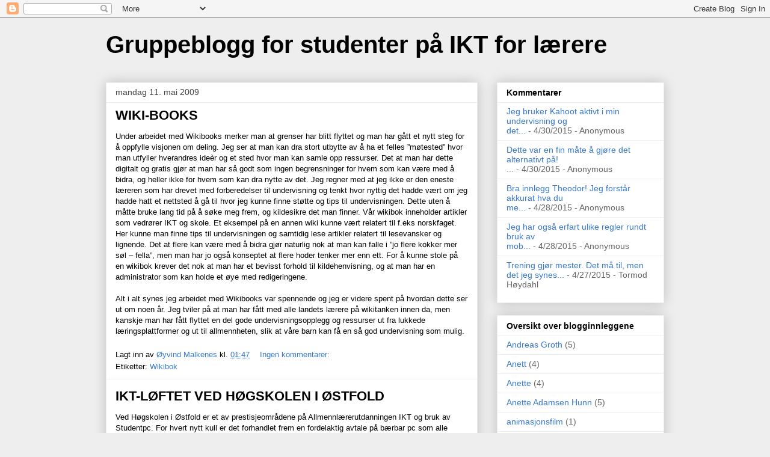

--- FILE ---
content_type: text/html; charset=UTF-8
request_url: https://gruppebloggiktforlaerere.blogspot.com/2009/05/
body_size: 16744
content:
<!DOCTYPE html>
<html class='v2' dir='ltr' lang='no'>
<head>
<link href='https://www.blogger.com/static/v1/widgets/335934321-css_bundle_v2.css' rel='stylesheet' type='text/css'/>
<meta content='width=1100' name='viewport'/>
<meta content='text/html; charset=UTF-8' http-equiv='Content-Type'/>
<meta content='blogger' name='generator'/>
<link href='https://gruppebloggiktforlaerere.blogspot.com/favicon.ico' rel='icon' type='image/x-icon'/>
<link href='http://gruppebloggiktforlaerere.blogspot.com/2009/05/' rel='canonical'/>
<link rel="alternate" type="application/atom+xml" title="Gruppeblogg for studenter på IKT for lærere - Atom" href="https://gruppebloggiktforlaerere.blogspot.com/feeds/posts/default" />
<link rel="alternate" type="application/rss+xml" title="Gruppeblogg for studenter på IKT for lærere - RSS" href="https://gruppebloggiktforlaerere.blogspot.com/feeds/posts/default?alt=rss" />
<link rel="service.post" type="application/atom+xml" title="Gruppeblogg for studenter på IKT for lærere - Atom" href="https://www.blogger.com/feeds/6906114568981865128/posts/default" />
<!--Can't find substitution for tag [blog.ieCssRetrofitLinks]-->
<meta content='http://gruppebloggiktforlaerere.blogspot.com/2009/05/' property='og:url'/>
<meta content='Gruppeblogg for studenter på IKT for lærere' property='og:title'/>
<meta content='' property='og:description'/>
<title>Gruppeblogg for studenter på IKT for lærere: mai 2009</title>
<style id='page-skin-1' type='text/css'><!--
/*
-----------------------------------------------
Blogger Template Style
Name:     Awesome Inc.
Designer: Tina Chen
URL:      tinachen.org
----------------------------------------------- */
/* Content
----------------------------------------------- */
body {
font: normal normal 13px Arial, Tahoma, Helvetica, FreeSans, sans-serif;
color: #000000;
background: #eeeeee none repeat scroll top left;
}
html body .content-outer {
min-width: 0;
max-width: 100%;
width: 100%;
}
a:link {
text-decoration: none;
color: #3778cd;
}
a:visited {
text-decoration: none;
color: #4d469c;
}
a:hover {
text-decoration: underline;
color: #3778cd;
}
.body-fauxcolumn-outer .cap-top {
position: absolute;
z-index: 1;
height: 276px;
width: 100%;
background: transparent none repeat-x scroll top left;
_background-image: none;
}
/* Columns
----------------------------------------------- */
.content-inner {
padding: 0;
}
.header-inner .section {
margin: 0 16px;
}
.tabs-inner .section {
margin: 0 16px;
}
.main-inner {
padding-top: 30px;
}
.main-inner .column-center-inner,
.main-inner .column-left-inner,
.main-inner .column-right-inner {
padding: 0 5px;
}
*+html body .main-inner .column-center-inner {
margin-top: -30px;
}
#layout .main-inner .column-center-inner {
margin-top: 0;
}
/* Header
----------------------------------------------- */
.header-outer {
margin: 0 0 0 0;
background: transparent none repeat scroll 0 0;
}
.Header h1 {
font: normal bold 40px Arial, Tahoma, Helvetica, FreeSans, sans-serif;
color: #000000;
text-shadow: 0 0 -1px #000000;
}
.Header h1 a {
color: #000000;
}
.Header .description {
font: normal normal 14px Arial, Tahoma, Helvetica, FreeSans, sans-serif;
color: #000000;
}
.header-inner .Header .titlewrapper,
.header-inner .Header .descriptionwrapper {
padding-left: 0;
padding-right: 0;
margin-bottom: 0;
}
.header-inner .Header .titlewrapper {
padding-top: 22px;
}
/* Tabs
----------------------------------------------- */
.tabs-outer {
overflow: hidden;
position: relative;
background: #eeeeee url(//www.blogblog.com/1kt/awesomeinc/tabs_gradient_light.png) repeat scroll 0 0;
}
#layout .tabs-outer {
overflow: visible;
}
.tabs-cap-top, .tabs-cap-bottom {
position: absolute;
width: 100%;
border-top: 1px solid #999999;
}
.tabs-cap-bottom {
bottom: 0;
}
.tabs-inner .widget li a {
display: inline-block;
margin: 0;
padding: .6em 1.5em;
font: normal bold 14px Arial, Tahoma, Helvetica, FreeSans, sans-serif;
color: #000000;
border-top: 1px solid #999999;
border-bottom: 1px solid #999999;
border-left: 1px solid #999999;
height: 16px;
line-height: 16px;
}
.tabs-inner .widget li:last-child a {
border-right: 1px solid #999999;
}
.tabs-inner .widget li.selected a, .tabs-inner .widget li a:hover {
background: #666666 url(//www.blogblog.com/1kt/awesomeinc/tabs_gradient_light.png) repeat-x scroll 0 -100px;
color: #ffffff;
}
/* Headings
----------------------------------------------- */
h2 {
font: normal bold 14px Arial, Tahoma, Helvetica, FreeSans, sans-serif;
color: #000000;
}
/* Widgets
----------------------------------------------- */
.main-inner .section {
margin: 0 27px;
padding: 0;
}
.main-inner .column-left-outer,
.main-inner .column-right-outer {
margin-top: 0;
}
#layout .main-inner .column-left-outer,
#layout .main-inner .column-right-outer {
margin-top: 0;
}
.main-inner .column-left-inner,
.main-inner .column-right-inner {
background: transparent none repeat 0 0;
-moz-box-shadow: 0 0 0 rgba(0, 0, 0, .2);
-webkit-box-shadow: 0 0 0 rgba(0, 0, 0, .2);
-goog-ms-box-shadow: 0 0 0 rgba(0, 0, 0, .2);
box-shadow: 0 0 0 rgba(0, 0, 0, .2);
-moz-border-radius: 0;
-webkit-border-radius: 0;
-goog-ms-border-radius: 0;
border-radius: 0;
}
#layout .main-inner .column-left-inner,
#layout .main-inner .column-right-inner {
margin-top: 0;
}
.sidebar .widget {
font: normal normal 14px Arial, Tahoma, Helvetica, FreeSans, sans-serif;
color: #000000;
}
.sidebar .widget a:link {
color: #3778cd;
}
.sidebar .widget a:visited {
color: #4d469c;
}
.sidebar .widget a:hover {
color: #3778cd;
}
.sidebar .widget h2 {
text-shadow: 0 0 -1px #000000;
}
.main-inner .widget {
background-color: #ffffff;
border: 1px solid #eeeeee;
padding: 0 15px 15px;
margin: 20px -16px;
-moz-box-shadow: 0 0 20px rgba(0, 0, 0, .2);
-webkit-box-shadow: 0 0 20px rgba(0, 0, 0, .2);
-goog-ms-box-shadow: 0 0 20px rgba(0, 0, 0, .2);
box-shadow: 0 0 20px rgba(0, 0, 0, .2);
-moz-border-radius: 0;
-webkit-border-radius: 0;
-goog-ms-border-radius: 0;
border-radius: 0;
}
.main-inner .widget h2 {
margin: 0 -15px;
padding: .6em 15px .5em;
border-bottom: 1px solid transparent;
}
.footer-inner .widget h2 {
padding: 0 0 .4em;
border-bottom: 1px solid transparent;
}
.main-inner .widget h2 + div, .footer-inner .widget h2 + div {
border-top: 1px solid #eeeeee;
padding-top: 8px;
}
.main-inner .widget .widget-content {
margin: 0 -15px;
padding: 7px 15px 0;
}
.main-inner .widget ul, .main-inner .widget #ArchiveList ul.flat {
margin: -8px -15px 0;
padding: 0;
list-style: none;
}
.main-inner .widget #ArchiveList {
margin: -8px 0 0;
}
.main-inner .widget ul li, .main-inner .widget #ArchiveList ul.flat li {
padding: .5em 15px;
text-indent: 0;
color: #666666;
border-top: 1px solid #eeeeee;
border-bottom: 1px solid transparent;
}
.main-inner .widget #ArchiveList ul li {
padding-top: .25em;
padding-bottom: .25em;
}
.main-inner .widget ul li:first-child, .main-inner .widget #ArchiveList ul.flat li:first-child {
border-top: none;
}
.main-inner .widget ul li:last-child, .main-inner .widget #ArchiveList ul.flat li:last-child {
border-bottom: none;
}
.post-body {
position: relative;
}
.main-inner .widget .post-body ul {
padding: 0 2.5em;
margin: .5em 0;
list-style: disc;
}
.main-inner .widget .post-body ul li {
padding: 0.25em 0;
margin-bottom: .25em;
color: #000000;
border: none;
}
.footer-inner .widget ul {
padding: 0;
list-style: none;
}
.widget .zippy {
color: #666666;
}
/* Posts
----------------------------------------------- */
body .main-inner .Blog {
padding: 0;
margin-bottom: 1em;
background-color: transparent;
border: none;
-moz-box-shadow: 0 0 0 rgba(0, 0, 0, 0);
-webkit-box-shadow: 0 0 0 rgba(0, 0, 0, 0);
-goog-ms-box-shadow: 0 0 0 rgba(0, 0, 0, 0);
box-shadow: 0 0 0 rgba(0, 0, 0, 0);
}
.main-inner .section:last-child .Blog:last-child {
padding: 0;
margin-bottom: 1em;
}
.main-inner .widget h2.date-header {
margin: 0 -15px 1px;
padding: 0 0 0 0;
font: normal normal 14px Arial, Tahoma, Helvetica, FreeSans, sans-serif;
color: #444444;
background: transparent none no-repeat scroll top left;
border-top: 0 solid #eeeeee;
border-bottom: 1px solid transparent;
-moz-border-radius-topleft: 0;
-moz-border-radius-topright: 0;
-webkit-border-top-left-radius: 0;
-webkit-border-top-right-radius: 0;
border-top-left-radius: 0;
border-top-right-radius: 0;
position: static;
bottom: 100%;
right: 15px;
text-shadow: 0 0 -1px #000000;
}
.main-inner .widget h2.date-header span {
font: normal normal 14px Arial, Tahoma, Helvetica, FreeSans, sans-serif;
display: block;
padding: .5em 15px;
border-left: 0 solid #eeeeee;
border-right: 0 solid #eeeeee;
}
.date-outer {
position: relative;
margin: 30px 0 20px;
padding: 0 15px;
background-color: #ffffff;
border: 1px solid #eeeeee;
-moz-box-shadow: 0 0 20px rgba(0, 0, 0, .2);
-webkit-box-shadow: 0 0 20px rgba(0, 0, 0, .2);
-goog-ms-box-shadow: 0 0 20px rgba(0, 0, 0, .2);
box-shadow: 0 0 20px rgba(0, 0, 0, .2);
-moz-border-radius: 0;
-webkit-border-radius: 0;
-goog-ms-border-radius: 0;
border-radius: 0;
}
.date-outer:first-child {
margin-top: 0;
}
.date-outer:last-child {
margin-bottom: 20px;
-moz-border-radius-bottomleft: 0;
-moz-border-radius-bottomright: 0;
-webkit-border-bottom-left-radius: 0;
-webkit-border-bottom-right-radius: 0;
-goog-ms-border-bottom-left-radius: 0;
-goog-ms-border-bottom-right-radius: 0;
border-bottom-left-radius: 0;
border-bottom-right-radius: 0;
}
.date-posts {
margin: 0 -15px;
padding: 0 15px;
clear: both;
}
.post-outer, .inline-ad {
border-top: 1px solid #eeeeee;
margin: 0 -15px;
padding: 15px 15px;
}
.post-outer {
padding-bottom: 10px;
}
.post-outer:first-child {
padding-top: 0;
border-top: none;
}
.post-outer:last-child, .inline-ad:last-child {
border-bottom: none;
}
.post-body {
position: relative;
}
.post-body img {
padding: 8px;
background: transparent;
border: 1px solid transparent;
-moz-box-shadow: 0 0 0 rgba(0, 0, 0, .2);
-webkit-box-shadow: 0 0 0 rgba(0, 0, 0, .2);
box-shadow: 0 0 0 rgba(0, 0, 0, .2);
-moz-border-radius: 0;
-webkit-border-radius: 0;
border-radius: 0;
}
h3.post-title, h4 {
font: normal bold 22px Arial, Tahoma, Helvetica, FreeSans, sans-serif;
color: #000000;
}
h3.post-title a {
font: normal bold 22px Arial, Tahoma, Helvetica, FreeSans, sans-serif;
color: #000000;
}
h3.post-title a:hover {
color: #3778cd;
text-decoration: underline;
}
.post-header {
margin: 0 0 1em;
}
.post-body {
line-height: 1.4;
}
.post-outer h2 {
color: #000000;
}
.post-footer {
margin: 1.5em 0 0;
}
#blog-pager {
padding: 15px;
font-size: 120%;
background-color: #ffffff;
border: 1px solid #eeeeee;
-moz-box-shadow: 0 0 20px rgba(0, 0, 0, .2);
-webkit-box-shadow: 0 0 20px rgba(0, 0, 0, .2);
-goog-ms-box-shadow: 0 0 20px rgba(0, 0, 0, .2);
box-shadow: 0 0 20px rgba(0, 0, 0, .2);
-moz-border-radius: 0;
-webkit-border-radius: 0;
-goog-ms-border-radius: 0;
border-radius: 0;
-moz-border-radius-topleft: 0;
-moz-border-radius-topright: 0;
-webkit-border-top-left-radius: 0;
-webkit-border-top-right-radius: 0;
-goog-ms-border-top-left-radius: 0;
-goog-ms-border-top-right-radius: 0;
border-top-left-radius: 0;
border-top-right-radius-topright: 0;
margin-top: 1em;
}
.blog-feeds, .post-feeds {
margin: 1em 0;
text-align: center;
color: #000000;
}
.blog-feeds a, .post-feeds a {
color: #3778cd;
}
.blog-feeds a:visited, .post-feeds a:visited {
color: #4d469c;
}
.blog-feeds a:hover, .post-feeds a:hover {
color: #3778cd;
}
.post-outer .comments {
margin-top: 2em;
}
/* Comments
----------------------------------------------- */
.comments .comments-content .icon.blog-author {
background-repeat: no-repeat;
background-image: url([data-uri]);
}
.comments .comments-content .loadmore a {
border-top: 1px solid #999999;
border-bottom: 1px solid #999999;
}
.comments .continue {
border-top: 2px solid #999999;
}
/* Footer
----------------------------------------------- */
.footer-outer {
margin: -20px 0 -1px;
padding: 20px 0 0;
color: #000000;
overflow: hidden;
}
.footer-fauxborder-left {
border-top: 1px solid #eeeeee;
background: #ffffff none repeat scroll 0 0;
-moz-box-shadow: 0 0 20px rgba(0, 0, 0, .2);
-webkit-box-shadow: 0 0 20px rgba(0, 0, 0, .2);
-goog-ms-box-shadow: 0 0 20px rgba(0, 0, 0, .2);
box-shadow: 0 0 20px rgba(0, 0, 0, .2);
margin: 0 -20px;
}
/* Mobile
----------------------------------------------- */
body.mobile {
background-size: auto;
}
.mobile .body-fauxcolumn-outer {
background: transparent none repeat scroll top left;
}
*+html body.mobile .main-inner .column-center-inner {
margin-top: 0;
}
.mobile .main-inner .widget {
padding: 0 0 15px;
}
.mobile .main-inner .widget h2 + div,
.mobile .footer-inner .widget h2 + div {
border-top: none;
padding-top: 0;
}
.mobile .footer-inner .widget h2 {
padding: 0.5em 0;
border-bottom: none;
}
.mobile .main-inner .widget .widget-content {
margin: 0;
padding: 7px 0 0;
}
.mobile .main-inner .widget ul,
.mobile .main-inner .widget #ArchiveList ul.flat {
margin: 0 -15px 0;
}
.mobile .main-inner .widget h2.date-header {
right: 0;
}
.mobile .date-header span {
padding: 0.4em 0;
}
.mobile .date-outer:first-child {
margin-bottom: 0;
border: 1px solid #eeeeee;
-moz-border-radius-topleft: 0;
-moz-border-radius-topright: 0;
-webkit-border-top-left-radius: 0;
-webkit-border-top-right-radius: 0;
-goog-ms-border-top-left-radius: 0;
-goog-ms-border-top-right-radius: 0;
border-top-left-radius: 0;
border-top-right-radius: 0;
}
.mobile .date-outer {
border-color: #eeeeee;
border-width: 0 1px 1px;
}
.mobile .date-outer:last-child {
margin-bottom: 0;
}
.mobile .main-inner {
padding: 0;
}
.mobile .header-inner .section {
margin: 0;
}
.mobile .post-outer, .mobile .inline-ad {
padding: 5px 0;
}
.mobile .tabs-inner .section {
margin: 0 10px;
}
.mobile .main-inner .widget h2 {
margin: 0;
padding: 0;
}
.mobile .main-inner .widget h2.date-header span {
padding: 0;
}
.mobile .main-inner .widget .widget-content {
margin: 0;
padding: 7px 0 0;
}
.mobile #blog-pager {
border: 1px solid transparent;
background: #ffffff none repeat scroll 0 0;
}
.mobile .main-inner .column-left-inner,
.mobile .main-inner .column-right-inner {
background: transparent none repeat 0 0;
-moz-box-shadow: none;
-webkit-box-shadow: none;
-goog-ms-box-shadow: none;
box-shadow: none;
}
.mobile .date-posts {
margin: 0;
padding: 0;
}
.mobile .footer-fauxborder-left {
margin: 0;
border-top: inherit;
}
.mobile .main-inner .section:last-child .Blog:last-child {
margin-bottom: 0;
}
.mobile-index-contents {
color: #000000;
}
.mobile .mobile-link-button {
background: #3778cd url(//www.blogblog.com/1kt/awesomeinc/tabs_gradient_light.png) repeat scroll 0 0;
}
.mobile-link-button a:link, .mobile-link-button a:visited {
color: #ffffff;
}
.mobile .tabs-inner .PageList .widget-content {
background: transparent;
border-top: 1px solid;
border-color: #999999;
color: #000000;
}
.mobile .tabs-inner .PageList .widget-content .pagelist-arrow {
border-left: 1px solid #999999;
}

--></style>
<style id='template-skin-1' type='text/css'><!--
body {
min-width: 960px;
}
.content-outer, .content-fauxcolumn-outer, .region-inner {
min-width: 960px;
max-width: 960px;
_width: 960px;
}
.main-inner .columns {
padding-left: 0;
padding-right: 310px;
}
.main-inner .fauxcolumn-center-outer {
left: 0;
right: 310px;
/* IE6 does not respect left and right together */
_width: expression(this.parentNode.offsetWidth -
parseInt("0") -
parseInt("310px") + 'px');
}
.main-inner .fauxcolumn-left-outer {
width: 0;
}
.main-inner .fauxcolumn-right-outer {
width: 310px;
}
.main-inner .column-left-outer {
width: 0;
right: 100%;
margin-left: -0;
}
.main-inner .column-right-outer {
width: 310px;
margin-right: -310px;
}
#layout {
min-width: 0;
}
#layout .content-outer {
min-width: 0;
width: 800px;
}
#layout .region-inner {
min-width: 0;
width: auto;
}
body#layout div.add_widget {
padding: 8px;
}
body#layout div.add_widget a {
margin-left: 32px;
}
--></style>
<link href='https://www.blogger.com/dyn-css/authorization.css?targetBlogID=6906114568981865128&amp;zx=50bb3ca5-75df-4c1f-8cb6-e40d9d980bdd' media='none' onload='if(media!=&#39;all&#39;)media=&#39;all&#39;' rel='stylesheet'/><noscript><link href='https://www.blogger.com/dyn-css/authorization.css?targetBlogID=6906114568981865128&amp;zx=50bb3ca5-75df-4c1f-8cb6-e40d9d980bdd' rel='stylesheet'/></noscript>
<meta name='google-adsense-platform-account' content='ca-host-pub-1556223355139109'/>
<meta name='google-adsense-platform-domain' content='blogspot.com'/>

</head>
<body class='loading variant-light'>
<div class='navbar section' id='navbar' name='Navbar'><div class='widget Navbar' data-version='1' id='Navbar1'><script type="text/javascript">
    function setAttributeOnload(object, attribute, val) {
      if(window.addEventListener) {
        window.addEventListener('load',
          function(){ object[attribute] = val; }, false);
      } else {
        window.attachEvent('onload', function(){ object[attribute] = val; });
      }
    }
  </script>
<div id="navbar-iframe-container"></div>
<script type="text/javascript" src="https://apis.google.com/js/platform.js"></script>
<script type="text/javascript">
      gapi.load("gapi.iframes:gapi.iframes.style.bubble", function() {
        if (gapi.iframes && gapi.iframes.getContext) {
          gapi.iframes.getContext().openChild({
              url: 'https://www.blogger.com/navbar/6906114568981865128?origin\x3dhttps://gruppebloggiktforlaerere.blogspot.com',
              where: document.getElementById("navbar-iframe-container"),
              id: "navbar-iframe"
          });
        }
      });
    </script><script type="text/javascript">
(function() {
var script = document.createElement('script');
script.type = 'text/javascript';
script.src = '//pagead2.googlesyndication.com/pagead/js/google_top_exp.js';
var head = document.getElementsByTagName('head')[0];
if (head) {
head.appendChild(script);
}})();
</script>
</div></div>
<div class='body-fauxcolumns'>
<div class='fauxcolumn-outer body-fauxcolumn-outer'>
<div class='cap-top'>
<div class='cap-left'></div>
<div class='cap-right'></div>
</div>
<div class='fauxborder-left'>
<div class='fauxborder-right'></div>
<div class='fauxcolumn-inner'>
</div>
</div>
<div class='cap-bottom'>
<div class='cap-left'></div>
<div class='cap-right'></div>
</div>
</div>
</div>
<div class='content'>
<div class='content-fauxcolumns'>
<div class='fauxcolumn-outer content-fauxcolumn-outer'>
<div class='cap-top'>
<div class='cap-left'></div>
<div class='cap-right'></div>
</div>
<div class='fauxborder-left'>
<div class='fauxborder-right'></div>
<div class='fauxcolumn-inner'>
</div>
</div>
<div class='cap-bottom'>
<div class='cap-left'></div>
<div class='cap-right'></div>
</div>
</div>
</div>
<div class='content-outer'>
<div class='content-cap-top cap-top'>
<div class='cap-left'></div>
<div class='cap-right'></div>
</div>
<div class='fauxborder-left content-fauxborder-left'>
<div class='fauxborder-right content-fauxborder-right'></div>
<div class='content-inner'>
<header>
<div class='header-outer'>
<div class='header-cap-top cap-top'>
<div class='cap-left'></div>
<div class='cap-right'></div>
</div>
<div class='fauxborder-left header-fauxborder-left'>
<div class='fauxborder-right header-fauxborder-right'></div>
<div class='region-inner header-inner'>
<div class='header section' id='header' name='Overskrift'><div class='widget Header' data-version='1' id='Header1'>
<div id='header-inner'>
<div class='titlewrapper'>
<h1 class='title'>
<a href='https://gruppebloggiktforlaerere.blogspot.com/'>
Gruppeblogg for studenter på IKT for lærere
</a>
</h1>
</div>
<div class='descriptionwrapper'>
<p class='description'><span>
</span></p>
</div>
</div>
</div></div>
</div>
</div>
<div class='header-cap-bottom cap-bottom'>
<div class='cap-left'></div>
<div class='cap-right'></div>
</div>
</div>
</header>
<div class='tabs-outer'>
<div class='tabs-cap-top cap-top'>
<div class='cap-left'></div>
<div class='cap-right'></div>
</div>
<div class='fauxborder-left tabs-fauxborder-left'>
<div class='fauxborder-right tabs-fauxborder-right'></div>
<div class='region-inner tabs-inner'>
<div class='tabs no-items section' id='crosscol' name='Krysskolonne'></div>
<div class='tabs no-items section' id='crosscol-overflow' name='Cross-Column 2'></div>
</div>
</div>
<div class='tabs-cap-bottom cap-bottom'>
<div class='cap-left'></div>
<div class='cap-right'></div>
</div>
</div>
<div class='main-outer'>
<div class='main-cap-top cap-top'>
<div class='cap-left'></div>
<div class='cap-right'></div>
</div>
<div class='fauxborder-left main-fauxborder-left'>
<div class='fauxborder-right main-fauxborder-right'></div>
<div class='region-inner main-inner'>
<div class='columns fauxcolumns'>
<div class='fauxcolumn-outer fauxcolumn-center-outer'>
<div class='cap-top'>
<div class='cap-left'></div>
<div class='cap-right'></div>
</div>
<div class='fauxborder-left'>
<div class='fauxborder-right'></div>
<div class='fauxcolumn-inner'>
</div>
</div>
<div class='cap-bottom'>
<div class='cap-left'></div>
<div class='cap-right'></div>
</div>
</div>
<div class='fauxcolumn-outer fauxcolumn-left-outer'>
<div class='cap-top'>
<div class='cap-left'></div>
<div class='cap-right'></div>
</div>
<div class='fauxborder-left'>
<div class='fauxborder-right'></div>
<div class='fauxcolumn-inner'>
</div>
</div>
<div class='cap-bottom'>
<div class='cap-left'></div>
<div class='cap-right'></div>
</div>
</div>
<div class='fauxcolumn-outer fauxcolumn-right-outer'>
<div class='cap-top'>
<div class='cap-left'></div>
<div class='cap-right'></div>
</div>
<div class='fauxborder-left'>
<div class='fauxborder-right'></div>
<div class='fauxcolumn-inner'>
</div>
</div>
<div class='cap-bottom'>
<div class='cap-left'></div>
<div class='cap-right'></div>
</div>
</div>
<!-- corrects IE6 width calculation -->
<div class='columns-inner'>
<div class='column-center-outer'>
<div class='column-center-inner'>
<div class='main section' id='main' name='Hoveddel'><div class='widget Blog' data-version='1' id='Blog1'>
<div class='blog-posts hfeed'>

          <div class="date-outer">
        
<h2 class='date-header'><span>mandag 11. mai 2009</span></h2>

          <div class="date-posts">
        
<div class='post-outer'>
<div class='post hentry uncustomized-post-template' itemprop='blogPost' itemscope='itemscope' itemtype='http://schema.org/BlogPosting'>
<meta content='6906114568981865128' itemprop='blogId'/>
<meta content='8249512475403837571' itemprop='postId'/>
<a name='8249512475403837571'></a>
<h3 class='post-title entry-title' itemprop='name'>
<a href='https://gruppebloggiktforlaerere.blogspot.com/2009/05/wiki-books.html'>WIKI-BOOKS</a>
</h3>
<div class='post-header'>
<div class='post-header-line-1'></div>
</div>
<div class='post-body entry-content' id='post-body-8249512475403837571' itemprop='description articleBody'>
Under arbeidet med Wikibooks merker man at grenser har blitt flyttet og man har gått et nytt steg for å oppfylle visjonen om deling. Jeg ser at man kan dra stort utbytte av å ha et felles &#8221;møtested&#8221; hvor man utfyller hverandres ideèr og et sted hvor man kan samle opp ressurser. Det at man har dette digitalt og gratis gjør at man har så godt som ingen begrensninger for hvem som kan være med å bidra, og heller ikke for hvem som kan dra nytte av det. Jeg regner med at jeg ikke er den eneste læreren som har drevet med forberedelser til undervisning og tenkt hvor nyttig det hadde vært om jeg hadde hatt et nettsted å gå til hvor jeg kunne finne støtte og tips til undervisningen. Dette uten å måtte bruke lang tid på å søke meg frem, og kildesikre det man finner. Vår wikibok inneholder artikler som vedrører IKT og skole. Et eksempel på en annen wiki kunne vært relatert til f.eks norskfaget. Her kunne man finne tips til undervisningen og samtidig lese artikler relatert til lesevansker og lignende. Det at flere kan være med å bidra gjør naturlig nok at man kan falle i &#8221;jo flere kokker mer søl &#8211; fella&#8221;, men man har jo også konseptet at flere hoder tenker mer enn ett. For å kunne stole på en wikibok krever det nok at man har et bevisst forhold til kildehenvisning, og at man har en administrator som kan holde et øye med redigeringene.<br /><br />Alt i alt synes jeg arbeidet med Wikibooks var spennende og jeg er videre spent på hvordan dette ser ut om noen år. Jeg tviler på at man har fått med alle landets lærere på wikitanken innen da, men kanskje man har fått flyttet en del gode undervisningsopplegg og ressurser ut fra lukkede læringsplattformer og ut til allmennheten, slik at våre barn kan få en så god undervisning som mulig.
<div style='clear: both;'></div>
</div>
<div class='post-footer'>
<div class='post-footer-line post-footer-line-1'>
<span class='post-author vcard'>
Lagt inn av
<span class='fn' itemprop='author' itemscope='itemscope' itemtype='http://schema.org/Person'>
<meta content='https://www.blogger.com/profile/14738421778268351000' itemprop='url'/>
<a class='g-profile' href='https://www.blogger.com/profile/14738421778268351000' rel='author' title='author profile'>
<span itemprop='name'>Øyvind Malkenes</span>
</a>
</span>
</span>
<span class='post-timestamp'>
kl.
<meta content='http://gruppebloggiktforlaerere.blogspot.com/2009/05/wiki-books.html' itemprop='url'/>
<a class='timestamp-link' href='https://gruppebloggiktforlaerere.blogspot.com/2009/05/wiki-books.html' rel='bookmark' title='permanent link'><abbr class='published' itemprop='datePublished' title='2009-05-11T01:47:00-07:00'>01:47</abbr></a>
</span>
<span class='post-comment-link'>
<a class='comment-link' href='https://gruppebloggiktforlaerere.blogspot.com/2009/05/wiki-books.html#comment-form' onclick=''>
Ingen kommentarer:
  </a>
</span>
<span class='post-icons'>
<span class='item-control blog-admin pid-661515686'>
<a href='https://www.blogger.com/post-edit.g?blogID=6906114568981865128&postID=8249512475403837571&from=pencil' title='Rediger innlegg'>
<img alt='' class='icon-action' height='18' src='https://resources.blogblog.com/img/icon18_edit_allbkg.gif' width='18'/>
</a>
</span>
</span>
<div class='post-share-buttons goog-inline-block'>
</div>
</div>
<div class='post-footer-line post-footer-line-2'>
<span class='post-labels'>
Etiketter:
<a href='https://gruppebloggiktforlaerere.blogspot.com/search/label/Wikibok' rel='tag'>Wikibok</a>
</span>
</div>
<div class='post-footer-line post-footer-line-3'>
<span class='post-location'>
</span>
</div>
</div>
</div>
</div>
<div class='post-outer'>
<div class='post hentry uncustomized-post-template' itemprop='blogPost' itemscope='itemscope' itemtype='http://schema.org/BlogPosting'>
<meta content='https://blogger.googleusercontent.com/img/b/R29vZ2xl/AVvXsEgjGrkwsLDzuBMdW_Ujao2ddrqTpxuug7926vjV7q6CAEt_ZNkCBYJ_bj13n_p38Gg4qWR6qy9hp9hkKSTgROPSUNi2wPTUR_Lnv8rUQsXhl1nPQ83Pslin5heHfMNVKGQKSNQoCU90QcM/s320/laptop.jpg' itemprop='image_url'/>
<meta content='6906114568981865128' itemprop='blogId'/>
<meta content='912512944544243896' itemprop='postId'/>
<a name='912512944544243896'></a>
<h3 class='post-title entry-title' itemprop='name'>
<a href='https://gruppebloggiktforlaerere.blogspot.com/2009/05/ikt-lftet-ved-hgskolen-i-stfold.html'>IKT-LØFTET VED HØGSKOLEN I ØSTFOLD</a>
</h3>
<div class='post-header'>
<div class='post-header-line-1'></div>
</div>
<div class='post-body entry-content' id='post-body-912512944544243896' itemprop='description articleBody'>
Ved Høgskolen i Østfold er et av prestisjeområdene på Allmennlærerutdanningen IKT og bruk av Studentpc. For hvert nytt kull er det forhandlet frem en fordelaktig avtale på bærbar pc som alle studentene kan kjøpe. Det forventes at alle studentene medbringer pc til forelesningene og det tilrettelegges for aktivt bruk av denne. Dette skal være med å løfte IKT kompetansen til lærerstudentene og forberede dem til den norske grunnskolens &#8221;IKT-hverdag&#8221;. De to første årene på allmennlærerutdanningen er derfor preget av digitale mapper, pedagogisk programvare, diskusjonsforum og videre opplæring i bruk av IKT i undervisning.<br /><a href="https://blogger.googleusercontent.com/img/b/R29vZ2xl/AVvXsEgjGrkwsLDzuBMdW_Ujao2ddrqTpxuug7926vjV7q6CAEt_ZNkCBYJ_bj13n_p38Gg4qWR6qy9hp9hkKSTgROPSUNi2wPTUR_Lnv8rUQsXhl1nPQ83Pslin5heHfMNVKGQKSNQoCU90QcM/s1600-h/laptop.jpg"><img alt="" border="0" id="BLOGGER_PHOTO_ID_5334485092678103186" src="https://blogger.googleusercontent.com/img/b/R29vZ2xl/AVvXsEgjGrkwsLDzuBMdW_Ujao2ddrqTpxuug7926vjV7q6CAEt_ZNkCBYJ_bj13n_p38Gg4qWR6qy9hp9hkKSTgROPSUNi2wPTUR_Lnv8rUQsXhl1nPQ83Pslin5heHfMNVKGQKSNQoCU90QcM/s320/laptop.jpg" style="FLOAT: left; MARGIN: 0px 10px 10px 0px; WIDTH: 240px; CURSOR: hand; HEIGHT: 160px" /></a><br />Etter de to første årene er imidlertid en gjengs oppfatning at bruk av IKT kommer et godt stykke ned på prioriteringslisten. Flere av mine medstudenter forteller om forelesere som konsekvent avstår fra å bruke digitale hjelpemidler i undervisningen og henstiller også studentene til å ikke bruke sine datamaskiner i forelesningssituasjon. IKT-vante studenter må derfor endre sine IKT relaterte &#8221;studievaner&#8221; og gå til innkjøp av notatblokk, penn og ringperm. Dette gjelder naturlig nok ikke alle da det, etter hva jeg kjenner til, også er et stort antall ivrige IKT-brukere blant foreleserne. Det er allment kjent at HIOF er en samvittighetsfull rollemodell for andre utdanningsinstitusjoner når det kommer til IKT, og jeg vil absolutt ikke påstå noe annet. Men det kan kanskje være et tankekors at de arbeidsmetodene, med aktiv bruk av IKT, studentene tilegner seg de første årene gradvis avtar jo nærmere jobbsituasjon og endt utdanning man kommer.<br /><br />Høgskolen i Østfold skal ha all ære for sin satsing og det de har oppnådd med å løfte IKT kompetansen blant lærerstudentene. Like fullt vil jeg påpeke viktigheten med at man trekker den røde tråden videre ut i utdanningsløpet og at kommunikasjonen og samarbeidet seksjonene imellom resulterer i en felles digital modell. Kanskje er det dette som er den siste brikken i puslespillet for at HIOF skal produsere ikke bare gode pedagoger, men pedagoger med alle basisferdighetene godt integrert?
<div style='clear: both;'></div>
</div>
<div class='post-footer'>
<div class='post-footer-line post-footer-line-1'>
<span class='post-author vcard'>
Lagt inn av
<span class='fn' itemprop='author' itemscope='itemscope' itemtype='http://schema.org/Person'>
<meta content='https://www.blogger.com/profile/14738421778268351000' itemprop='url'/>
<a class='g-profile' href='https://www.blogger.com/profile/14738421778268351000' rel='author' title='author profile'>
<span itemprop='name'>Øyvind Malkenes</span>
</a>
</span>
</span>
<span class='post-timestamp'>
kl.
<meta content='http://gruppebloggiktforlaerere.blogspot.com/2009/05/ikt-lftet-ved-hgskolen-i-stfold.html' itemprop='url'/>
<a class='timestamp-link' href='https://gruppebloggiktforlaerere.blogspot.com/2009/05/ikt-lftet-ved-hgskolen-i-stfold.html' rel='bookmark' title='permanent link'><abbr class='published' itemprop='datePublished' title='2009-05-11T01:46:00-07:00'>01:46</abbr></a>
</span>
<span class='post-comment-link'>
<a class='comment-link' href='https://gruppebloggiktforlaerere.blogspot.com/2009/05/ikt-lftet-ved-hgskolen-i-stfold.html#comment-form' onclick=''>
Ingen kommentarer:
  </a>
</span>
<span class='post-icons'>
<span class='item-control blog-admin pid-661515686'>
<a href='https://www.blogger.com/post-edit.g?blogID=6906114568981865128&postID=912512944544243896&from=pencil' title='Rediger innlegg'>
<img alt='' class='icon-action' height='18' src='https://resources.blogblog.com/img/icon18_edit_allbkg.gif' width='18'/>
</a>
</span>
</span>
<div class='post-share-buttons goog-inline-block'>
</div>
</div>
<div class='post-footer-line post-footer-line-2'>
<span class='post-labels'>
</span>
</div>
<div class='post-footer-line post-footer-line-3'>
<span class='post-location'>
</span>
</div>
</div>
</div>
</div>
<div class='post-outer'>
<div class='post hentry uncustomized-post-template' itemprop='blogPost' itemscope='itemscope' itemtype='http://schema.org/BlogPosting'>
<meta content='6906114568981865128' itemprop='blogId'/>
<meta content='6565846467596814587' itemprop='postId'/>
<a name='6565846467596814587'></a>
<h3 class='post-title entry-title' itemprop='name'>
<a href='https://gruppebloggiktforlaerere.blogspot.com/2009/05/k-06-integrering-av-ikt.html'>K-06 &#8211; INTEGRERING AV IKT</a>
</h3>
<div class='post-header'>
<div class='post-header-line-1'></div>
</div>
<div class='post-body entry-content' id='post-body-6565846467596814587' itemprop='description articleBody'>
Med Kunnskapsløftet og pålegget om å integrere IKT og digitale ferdigheter i alle fag ligger det helt klart en utfordring i hvordan dette løses i praksis. Hensikten må etter min mening være at elevene tilegner seg så god kunnskap innen bruk av IKT at de selv velger hvilke verktøy de bruker for å løse de ulike oppgavene.<br /><br />Skal elevene for eksempel gjøre en oppgave i Samfunnsfag der de skal føre statistikk over antall fødte barn i utvalgte land over en viss periode vil det naturlig nok være mer hensiktsmessig å legge disse data inn i Excel fremfor å bruke rutepapir og gjøre samme jobben flere ganger.<br /><br />Skal elevene derimot notere stikkord fra en tekst som de skal forske videre på vil det være lite hensiktsmessig å rulle inn en tralle med bærbare maskiner, bare fordi man skal integrere IKT i undervisningen. Slike stikkord noteres og organiseres, faktisk fremdeles fortere for hånd, på et stykke papir. Dette med mindre man har sin personlige pc for hånden til enhver tid og det er tilrettelagt for at man skal kunne bruke denne når elevene selv ønsker det (jmfr år 1 og 2 på Allmennlærerutdanningen ved HIOF).<br /><br />Det er derfor viktig at man i integreringen av IKT ikke bare tenker på at man må fylle inn nok bruk av IKT til å tilfredsstille &#8221;kravene&#8221; om riktig mengde av IKT-bruk i undervisningen. Man må også tenke utover det at man skal sitte igjen med en grei samvittighet for at man har gitt mulighet til bruk av IKT i de fagene man underviser i. Integreringen starter idet elevene har verktøyene tilgjengelig og selv kan velge hvilke verktøy de anser som hensiktsmessig i forhold til oppgaven.
<div style='clear: both;'></div>
</div>
<div class='post-footer'>
<div class='post-footer-line post-footer-line-1'>
<span class='post-author vcard'>
Lagt inn av
<span class='fn' itemprop='author' itemscope='itemscope' itemtype='http://schema.org/Person'>
<meta content='https://www.blogger.com/profile/14738421778268351000' itemprop='url'/>
<a class='g-profile' href='https://www.blogger.com/profile/14738421778268351000' rel='author' title='author profile'>
<span itemprop='name'>Øyvind Malkenes</span>
</a>
</span>
</span>
<span class='post-timestamp'>
kl.
<meta content='http://gruppebloggiktforlaerere.blogspot.com/2009/05/k-06-integrering-av-ikt.html' itemprop='url'/>
<a class='timestamp-link' href='https://gruppebloggiktforlaerere.blogspot.com/2009/05/k-06-integrering-av-ikt.html' rel='bookmark' title='permanent link'><abbr class='published' itemprop='datePublished' title='2009-05-11T01:39:00-07:00'>01:39</abbr></a>
</span>
<span class='post-comment-link'>
<a class='comment-link' href='https://gruppebloggiktforlaerere.blogspot.com/2009/05/k-06-integrering-av-ikt.html#comment-form' onclick=''>
Ingen kommentarer:
  </a>
</span>
<span class='post-icons'>
<span class='item-control blog-admin pid-661515686'>
<a href='https://www.blogger.com/post-edit.g?blogID=6906114568981865128&postID=6565846467596814587&from=pencil' title='Rediger innlegg'>
<img alt='' class='icon-action' height='18' src='https://resources.blogblog.com/img/icon18_edit_allbkg.gif' width='18'/>
</a>
</span>
</span>
<div class='post-share-buttons goog-inline-block'>
</div>
</div>
<div class='post-footer-line post-footer-line-2'>
<span class='post-labels'>
</span>
</div>
<div class='post-footer-line post-footer-line-3'>
<span class='post-location'>
</span>
</div>
</div>
</div>
</div>
<div class='post-outer'>
<div class='post hentry uncustomized-post-template' itemprop='blogPost' itemscope='itemscope' itemtype='http://schema.org/BlogPosting'>
<meta content='6906114568981865128' itemprop='blogId'/>
<meta content='3203690289265339201' itemprop='postId'/>
<a name='3203690289265339201'></a>
<h3 class='post-title entry-title' itemprop='name'>
<a href='https://gruppebloggiktforlaerere.blogspot.com/2009/05/likt-iktundervisning-pa-barneskolen.html'>LIKT &#8211; IKTUNDERVISNING PÅ BARNESKOLEN</a>
</h3>
<div class='post-header'>
<div class='post-header-line-1'></div>
</div>
<div class='post-body entry-content' id='post-body-3203690289265339201' itemprop='description articleBody'>
Gjennom praksis og jobb som vikar har jeg flere ganger hatt undervisning i IKT for elever på mellomtrinnet. I Halden jobbes det, etter det jeg har forstått, i hovedsak etter LIKT-konseptet. Dette er et modulbasert undervisningsopplegg, som kan sammenlignes med det klassiske DATA-kortet. Opplegget omfatter bl.a tekstbehandling, bildebehandling, presentasjonsverktøy, filbehandling, regneark m.m<br /><br />Gjennom dette opplegget løser elevene oppgaver, steg for steg, der de bruker de ulike verktøyene. Hensikten er naturlig nok at elevene skal tilegne seg tilstrekkelig generell datakunnskap til å kunne bruke disse når det er hensiktsmessig, både i skolesituasjon og under fritidssysler<br /><br />Det jeg oppfatter som en svakhet med dette undervisningsopplegget er at for de fleste elevene blir slike oppgaver oppfattet som kunstig, og at de ikke ser sammenhengen med oppgavene og hvordan de skal dra nytte av det i andre sammenhenger.<br /><br />En videre utfordring for lærerne som jobber ut fra dette undervisningsopplegget, mener jeg derfor vil være å videreutvikle det og ta det med inn i en tverrfaglig sammenheng som knytter IKT-undervisningen i større grad til de øvrige kompetansemålene i læreplanen. Jeg er klar over det også slik som det fremstår i dag berører flere andre fag, men IKT er som kjent stadig i utvikling hvilket også krever at man tenker i forkant av utiklingen og i et bredere perspektiv.
<div style='clear: both;'></div>
</div>
<div class='post-footer'>
<div class='post-footer-line post-footer-line-1'>
<span class='post-author vcard'>
Lagt inn av
<span class='fn' itemprop='author' itemscope='itemscope' itemtype='http://schema.org/Person'>
<meta content='https://www.blogger.com/profile/14738421778268351000' itemprop='url'/>
<a class='g-profile' href='https://www.blogger.com/profile/14738421778268351000' rel='author' title='author profile'>
<span itemprop='name'>Øyvind Malkenes</span>
</a>
</span>
</span>
<span class='post-timestamp'>
kl.
<meta content='http://gruppebloggiktforlaerere.blogspot.com/2009/05/likt-iktundervisning-pa-barneskolen.html' itemprop='url'/>
<a class='timestamp-link' href='https://gruppebloggiktforlaerere.blogspot.com/2009/05/likt-iktundervisning-pa-barneskolen.html' rel='bookmark' title='permanent link'><abbr class='published' itemprop='datePublished' title='2009-05-11T01:38:00-07:00'>01:38</abbr></a>
</span>
<span class='post-comment-link'>
<a class='comment-link' href='https://gruppebloggiktforlaerere.blogspot.com/2009/05/likt-iktundervisning-pa-barneskolen.html#comment-form' onclick=''>
Ingen kommentarer:
  </a>
</span>
<span class='post-icons'>
<span class='item-control blog-admin pid-661515686'>
<a href='https://www.blogger.com/post-edit.g?blogID=6906114568981865128&postID=3203690289265339201&from=pencil' title='Rediger innlegg'>
<img alt='' class='icon-action' height='18' src='https://resources.blogblog.com/img/icon18_edit_allbkg.gif' width='18'/>
</a>
</span>
</span>
<div class='post-share-buttons goog-inline-block'>
</div>
</div>
<div class='post-footer-line post-footer-line-2'>
<span class='post-labels'>
</span>
</div>
<div class='post-footer-line post-footer-line-3'>
<span class='post-location'>
</span>
</div>
</div>
</div>
</div>
<div class='post-outer'>
<div class='post hentry uncustomized-post-template' itemprop='blogPost' itemscope='itemscope' itemtype='http://schema.org/BlogPosting'>
<meta content='https://blogger.googleusercontent.com/img/b/R29vZ2xl/AVvXsEggkJEJmYn_6XotVvZTWi0xtQ3cKTg_2ed6rSVEKFjxmUsVqchWdOZhW45ueWNKtqZiosOM4AK-tZAVs62wd-HOr1n0hDAAn_ZYCqW_dp-K_I5YOIsqdT30UPsi9CJqsh5O8OMWl_C-siQ/s320/computer+lab.jpg' itemprop='image_url'/>
<meta content='6906114568981865128' itemprop='blogId'/>
<meta content='7739212746101492308' itemprop='postId'/>
<a name='7739212746101492308'></a>
<h3 class='post-title entry-title' itemprop='name'>
<a href='https://gruppebloggiktforlaerere.blogspot.com/2009/05/myten-om-barns-ikt-kompetanse.html'>MYTEN OM BARNS IKT-KOMPETANSE</a>
</h3>
<div class='post-header'>
<div class='post-header-line-1'></div>
</div>
<div class='post-body entry-content' id='post-body-7739212746101492308' itemprop='description articleBody'>
<div>Min første erfaring da jeg startet å undervise barneskoleelever i IKT var at myten om at barna innehar mer datakunnskap enn læreren og andre voksne brast. Mange lærere, spesielt av de eldre, opplever angst i forkant av IKT-undervisning på grunn av at de tror elevene kan mer enn dem. Jeg opplever heller at det er skremmende hvor lite elevene kan om hensiktsmessig bruk av både utstyr og programvare. Dette i hvert fall med tanke på hvor mye tid enkelte barn bruker foran pc-skjermen. Mange har eksempelvis ikke forståelse for at det i tillegg til snarveien til Explorer på skrivebordet, også kreves en kabel i veggen for å ha internett. Og er de på internett skjønner de ikke at nettet strekker seg utover den maskinen de sitter på. Svært få vet hvordan de åpner word, og hva de faktisk åpner når de gjør det. De klarer imidlertid fint å finne CD-rom og laste inn et spill. De klarer også, stort sett uten problemer, å finne frem til 123spill o.l og fylle fritiden sin med IKT-relatert aktivitet, som dessverre er uten annet innhold enn en noe tvilsom underholdningsverdi.<br /><br />Jeg ønsker på ingen måte, med dette, å snakke nedsettende om elevene, men snarere påpeke hvor viktig det er at vi som lærere og voksne er vårt ansvar bevisst. Når vi stiller IKT-verktøyene tilgjengelig for barna må vi også vise dem hvordan de håndterer dem. Denne opplæringen må være like samvittighetsfull som den vi gir dem sammen med deres første sykkel eller ved deres første møte med sløydsalen. For veldig mange av de barna som er i grunnskolen i dag, er det reelt å anta at IKT blir noe av det viktigste de bruker i sin fremtidige hverdag både i jobb og privat. Det er derfor utrolig viktig at de får grundig opplæring fra dag en og får en bevisst holdning til egen IKT-bruk.<a href="https://blogger.googleusercontent.com/img/b/R29vZ2xl/AVvXsEggkJEJmYn_6XotVvZTWi0xtQ3cKTg_2ed6rSVEKFjxmUsVqchWdOZhW45ueWNKtqZiosOM4AK-tZAVs62wd-HOr1n0hDAAn_ZYCqW_dp-K_I5YOIsqdT30UPsi9CJqsh5O8OMWl_C-siQ/s1600-h/computer+lab.jpg"><img alt="" border="0" id="BLOGGER_PHOTO_ID_5334482518008028178" src="https://blogger.googleusercontent.com/img/b/R29vZ2xl/AVvXsEggkJEJmYn_6XotVvZTWi0xtQ3cKTg_2ed6rSVEKFjxmUsVqchWdOZhW45ueWNKtqZiosOM4AK-tZAVs62wd-HOr1n0hDAAn_ZYCqW_dp-K_I5YOIsqdT30UPsi9CJqsh5O8OMWl_C-siQ/s320/computer+lab.jpg" style="FLOAT: left; MARGIN: 0px 10px 10px 0px; WIDTH: 320px; CURSOR: hand; HEIGHT: 240px" /></a></div>
<div style='clear: both;'></div>
</div>
<div class='post-footer'>
<div class='post-footer-line post-footer-line-1'>
<span class='post-author vcard'>
Lagt inn av
<span class='fn' itemprop='author' itemscope='itemscope' itemtype='http://schema.org/Person'>
<meta content='https://www.blogger.com/profile/14738421778268351000' itemprop='url'/>
<a class='g-profile' href='https://www.blogger.com/profile/14738421778268351000' rel='author' title='author profile'>
<span itemprop='name'>Øyvind Malkenes</span>
</a>
</span>
</span>
<span class='post-timestamp'>
kl.
<meta content='http://gruppebloggiktforlaerere.blogspot.com/2009/05/myten-om-barns-ikt-kompetanse.html' itemprop='url'/>
<a class='timestamp-link' href='https://gruppebloggiktforlaerere.blogspot.com/2009/05/myten-om-barns-ikt-kompetanse.html' rel='bookmark' title='permanent link'><abbr class='published' itemprop='datePublished' title='2009-05-11T01:34:00-07:00'>01:34</abbr></a>
</span>
<span class='post-comment-link'>
<a class='comment-link' href='https://gruppebloggiktforlaerere.blogspot.com/2009/05/myten-om-barns-ikt-kompetanse.html#comment-form' onclick=''>
1 kommentar:
  </a>
</span>
<span class='post-icons'>
<span class='item-control blog-admin pid-661515686'>
<a href='https://www.blogger.com/post-edit.g?blogID=6906114568981865128&postID=7739212746101492308&from=pencil' title='Rediger innlegg'>
<img alt='' class='icon-action' height='18' src='https://resources.blogblog.com/img/icon18_edit_allbkg.gif' width='18'/>
</a>
</span>
</span>
<div class='post-share-buttons goog-inline-block'>
</div>
</div>
<div class='post-footer-line post-footer-line-2'>
<span class='post-labels'>
</span>
</div>
<div class='post-footer-line post-footer-line-3'>
<span class='post-location'>
</span>
</div>
</div>
</div>
</div>

        </div></div>
      
</div>
<div class='blog-pager' id='blog-pager'>
<span id='blog-pager-newer-link'>
<a class='blog-pager-newer-link' href='https://gruppebloggiktforlaerere.blogspot.com/search?updated-max=2011-02-07T08:36:00-08:00&amp;max-results=7&amp;reverse-paginate=true' id='Blog1_blog-pager-newer-link' title='Nyere innlegg'>Nyere innlegg</a>
</span>
<span id='blog-pager-older-link'>
<a class='blog-pager-older-link' href='https://gruppebloggiktforlaerere.blogspot.com/search?updated-max=2009-05-11T01:34:00-07:00&amp;max-results=7' id='Blog1_blog-pager-older-link' title='Eldre innlegg'>Eldre innlegg</a>
</span>
<a class='home-link' href='https://gruppebloggiktforlaerere.blogspot.com/'>Startsiden</a>
</div>
<div class='clear'></div>
<div class='blog-feeds'>
<div class='feed-links'>
Abonner på:
<a class='feed-link' href='https://gruppebloggiktforlaerere.blogspot.com/feeds/posts/default' target='_blank' type='application/atom+xml'>Kommentarer (Atom)</a>
</div>
</div>
</div></div>
</div>
</div>
<div class='column-left-outer'>
<div class='column-left-inner'>
<aside>
</aside>
</div>
</div>
<div class='column-right-outer'>
<div class='column-right-inner'>
<aside>
<div class='sidebar section' id='sidebar-right-1'><div class='widget Feed' data-version='1' id='Feed1'>
<h2>Kommentarer</h2>
<div class='widget-content' id='Feed1_feedItemListDisplay'>
<span style='filter: alpha(25); opacity: 0.25;'>
<a href='http://gruppebloggiktforlaerere.blogspot.com/feeds/comments/default'>Laster inn...</a>
</span>
</div>
<div class='clear'></div>
</div><div class='widget Label' data-version='1' id='Label1'>
<h2>Oversikt over blogginnleggene</h2>
<div class='widget-content list-label-widget-content'>
<ul>
<li>
<a dir='ltr' href='https://gruppebloggiktforlaerere.blogspot.com/search/label/Andreas%20Groth'>Andreas Groth</a>
<span dir='ltr'>(5)</span>
</li>
<li>
<a dir='ltr' href='https://gruppebloggiktforlaerere.blogspot.com/search/label/Anett'>Anett</a>
<span dir='ltr'>(4)</span>
</li>
<li>
<a dir='ltr' href='https://gruppebloggiktforlaerere.blogspot.com/search/label/Anette'>Anette</a>
<span dir='ltr'>(4)</span>
</li>
<li>
<a dir='ltr' href='https://gruppebloggiktforlaerere.blogspot.com/search/label/Anette%20Adamsen%20Hunn'>Anette Adamsen Hunn</a>
<span dir='ltr'>(5)</span>
</li>
<li>
<a dir='ltr' href='https://gruppebloggiktforlaerere.blogspot.com/search/label/animasjonsfilm'>animasjonsfilm</a>
<span dir='ltr'>(1)</span>
</li>
<li>
<a dir='ltr' href='https://gruppebloggiktforlaerere.blogspot.com/search/label/Anita'>Anita</a>
<span dir='ltr'>(4)</span>
</li>
<li>
<a dir='ltr' href='https://gruppebloggiktforlaerere.blogspot.com/search/label/Anne'>Anne</a>
<span dir='ltr'>(4)</span>
</li>
<li>
<a dir='ltr' href='https://gruppebloggiktforlaerere.blogspot.com/search/label/Anne%20%C3%98by%20Larsen'>Anne Øby Larsen</a>
<span dir='ltr'>(6)</span>
</li>
<li>
<a dir='ltr' href='https://gruppebloggiktforlaerere.blogspot.com/search/label/Anne-Grethe%20F.%20H%C3%B8ydahl'>Anne-Grethe F. Høydahl</a>
<span dir='ltr'>(5)</span>
</li>
<li>
<a dir='ltr' href='https://gruppebloggiktforlaerere.blogspot.com/search/label/Arbeidskravet'>Arbeidskravet</a>
<span dir='ltr'>(8)</span>
</li>
<li>
<a dir='ltr' href='https://gruppebloggiktforlaerere.blogspot.com/search/label/avhengighet'>avhengighet</a>
<span dir='ltr'>(1)</span>
</li>
<li>
<a dir='ltr' href='https://gruppebloggiktforlaerere.blogspot.com/search/label/Bipper'>Bipper</a>
<span dir='ltr'>(1)</span>
</li>
<li>
<a dir='ltr' href='https://gruppebloggiktforlaerere.blogspot.com/search/label/Birgitte%20Angell%20Fotland'>Birgitte Angell Fotland</a>
<span dir='ltr'>(5)</span>
</li>
<li>
<a dir='ltr' href='https://gruppebloggiktforlaerere.blogspot.com/search/label/blogg'>blogg</a>
<span dir='ltr'>(2)</span>
</li>
<li>
<a dir='ltr' href='https://gruppebloggiktforlaerere.blogspot.com/search/label/Blogging'>Blogging</a>
<span dir='ltr'>(3)</span>
</li>
<li>
<a dir='ltr' href='https://gruppebloggiktforlaerere.blogspot.com/search/label/Bodil'>Bodil</a>
<span dir='ltr'>(4)</span>
</li>
<li>
<a dir='ltr' href='https://gruppebloggiktforlaerere.blogspot.com/search/label/Brandvol'>Brandvol</a>
<span dir='ltr'>(4)</span>
</li>
<li>
<a dir='ltr' href='https://gruppebloggiktforlaerere.blogspot.com/search/label/Buddha'>Buddha</a>
<span dir='ltr'>(1)</span>
</li>
<li>
<a dir='ltr' href='https://gruppebloggiktforlaerere.blogspot.com/search/label/Christer'>Christer</a>
<span dir='ltr'>(4)</span>
</li>
<li>
<a dir='ltr' href='https://gruppebloggiktforlaerere.blogspot.com/search/label/Cicilie%20Berge'>Cicilie Berge</a>
<span dir='ltr'>(6)</span>
</li>
<li>
<a dir='ltr' href='https://gruppebloggiktforlaerere.blogspot.com/search/label/Copyright'>Copyright</a>
<span dir='ltr'>(1)</span>
</li>
<li>
<a dir='ltr' href='https://gruppebloggiktforlaerere.blogspot.com/search/label/Digital%20mobbing'>Digital mobbing</a>
<span dir='ltr'>(3)</span>
</li>
<li>
<a dir='ltr' href='https://gruppebloggiktforlaerere.blogspot.com/search/label/digital%20tavle'>digital tavle</a>
<span dir='ltr'>(1)</span>
</li>
<li>
<a dir='ltr' href='https://gruppebloggiktforlaerere.blogspot.com/search/label/Digitale%20fortellinger'>Digitale fortellinger</a>
<span dir='ltr'>(30)</span>
</li>
<li>
<a dir='ltr' href='https://gruppebloggiktforlaerere.blogspot.com/search/label/digitalisert%20barndom'>digitalisert barndom</a>
<span dir='ltr'>(1)</span>
</li>
<li>
<a dir='ltr' href='https://gruppebloggiktforlaerere.blogspot.com/search/label/elever'>elever</a>
<span dir='ltr'>(1)</span>
</li>
<li>
<a dir='ltr' href='https://gruppebloggiktforlaerere.blogspot.com/search/label/Emilie%20Olsen'>Emilie Olsen</a>
<span dir='ltr'>(5)</span>
</li>
<li>
<a dir='ltr' href='https://gruppebloggiktforlaerere.blogspot.com/search/label/Espen'>Espen</a>
<span dir='ltr'>(4)</span>
</li>
<li>
<a dir='ltr' href='https://gruppebloggiktforlaerere.blogspot.com/search/label/Espen%20Larsen'>Espen Larsen</a>
<span dir='ltr'>(3)</span>
</li>
<li>
<a dir='ltr' href='https://gruppebloggiktforlaerere.blogspot.com/search/label/eTwinning'>eTwinning</a>
<span dir='ltr'>(3)</span>
</li>
<li>
<a dir='ltr' href='https://gruppebloggiktforlaerere.blogspot.com/search/label/Evaluering'>Evaluering</a>
<span dir='ltr'>(1)</span>
</li>
<li>
<a dir='ltr' href='https://gruppebloggiktforlaerere.blogspot.com/search/label/facebook'>facebook</a>
<span dir='ltr'>(1)</span>
</li>
<li>
<a dir='ltr' href='https://gruppebloggiktforlaerere.blogspot.com/search/label/fagportal'>fagportal</a>
<span dir='ltr'>(1)</span>
</li>
<li>
<a dir='ltr' href='https://gruppebloggiktforlaerere.blogspot.com/search/label/film'>film</a>
<span dir='ltr'>(1)</span>
</li>
<li>
<a dir='ltr' href='https://gruppebloggiktforlaerere.blogspot.com/search/label/Frida%20Spydevold%20Olsen'>Frida Spydevold Olsen</a>
<span dir='ltr'>(5)</span>
</li>
<li>
<a dir='ltr' href='https://gruppebloggiktforlaerere.blogspot.com/search/label/Geir%20Tell'>Geir Tell</a>
<span dir='ltr'>(4)</span>
</li>
<li>
<a dir='ltr' href='https://gruppebloggiktforlaerere.blogspot.com/search/label/Gintare%20Marcinkeviciene'>Gintare Marcinkeviciene</a>
<span dir='ltr'>(6)</span>
</li>
<li>
<a dir='ltr' href='https://gruppebloggiktforlaerere.blogspot.com/search/label/Gruppearbeid'>Gruppearbeid</a>
<span dir='ltr'>(5)</span>
</li>
<li>
<a dir='ltr' href='https://gruppebloggiktforlaerere.blogspot.com/search/label/Guro%20Dahlberg%20Simensen'>Guro Dahlberg Simensen</a>
<span dir='ltr'>(5)</span>
</li>
<li>
<a dir='ltr' href='https://gruppebloggiktforlaerere.blogspot.com/search/label/Hanne%20Gjelleb%C3%A6k'>Hanne Gjellebæk</a>
<span dir='ltr'>(6)</span>
</li>
<li>
<a dir='ltr' href='https://gruppebloggiktforlaerere.blogspot.com/search/label/Hans-Kristian%20Bergsta'>Hans-Kristian Bergsta</a>
<span dir='ltr'>(9)</span>
</li>
<li>
<a dir='ltr' href='https://gruppebloggiktforlaerere.blogspot.com/search/label/Harald'>Harald</a>
<span dir='ltr'>(6)</span>
</li>
<li>
<a dir='ltr' href='https://gruppebloggiktforlaerere.blogspot.com/search/label/Hedda%20Nilo%20Skjolde'>Hedda Nilo Skjolde</a>
<span dir='ltr'>(4)</span>
</li>
<li>
<a dir='ltr' href='https://gruppebloggiktforlaerere.blogspot.com/search/label/Helen'>Helen</a>
<span dir='ltr'>(4)</span>
</li>
<li>
<a dir='ltr' href='https://gruppebloggiktforlaerere.blogspot.com/search/label/ikt'>ikt</a>
<span dir='ltr'>(1)</span>
</li>
<li>
<a dir='ltr' href='https://gruppebloggiktforlaerere.blogspot.com/search/label/ikt%20i%20skolen'>ikt i skolen</a>
<span dir='ltr'>(4)</span>
</li>
<li>
<a dir='ltr' href='https://gruppebloggiktforlaerere.blogspot.com/search/label/Interaktive%20tavler'>Interaktive tavler</a>
<span dir='ltr'>(8)</span>
</li>
<li>
<a dir='ltr' href='https://gruppebloggiktforlaerere.blogspot.com/search/label/Internasjonalt%20samarbeid'>Internasjonalt samarbeid</a>
<span dir='ltr'>(3)</span>
</li>
<li>
<a dir='ltr' href='https://gruppebloggiktforlaerere.blogspot.com/search/label/Janne'>Janne</a>
<span dir='ltr'>(1)</span>
</li>
<li>
<a dir='ltr' href='https://gruppebloggiktforlaerere.blogspot.com/search/label/Jon%20Erik%20Liebermann'>Jon Erik Liebermann</a>
<span dir='ltr'>(6)</span>
</li>
<li>
<a dir='ltr' href='https://gruppebloggiktforlaerere.blogspot.com/search/label/Jon%20Fredrik'>Jon Fredrik</a>
<span dir='ltr'>(5)</span>
</li>
<li>
<a dir='ltr' href='https://gruppebloggiktforlaerere.blogspot.com/search/label/Jostein%20Ryan'>Jostein Ryan</a>
<span dir='ltr'>(6)</span>
</li>
<li>
<a dir='ltr' href='https://gruppebloggiktforlaerere.blogspot.com/search/label/J%C3%B8rgen%20Skontorp'>Jørgen Skontorp</a>
<span dir='ltr'>(6)</span>
</li>
<li>
<a dir='ltr' href='https://gruppebloggiktforlaerere.blogspot.com/search/label/kariht'>kariht</a>
<span dir='ltr'>(4)</span>
</li>
<li>
<a dir='ltr' href='https://gruppebloggiktforlaerere.blogspot.com/search/label/Karoline'>Karoline</a>
<span dir='ltr'>(5)</span>
</li>
<li>
<a dir='ltr' href='https://gruppebloggiktforlaerere.blogspot.com/search/label/Kevi%20Duhoki'>Kevi Duhoki</a>
<span dir='ltr'>(2)</span>
</li>
<li>
<a dir='ltr' href='https://gruppebloggiktforlaerere.blogspot.com/search/label/keynote'>keynote</a>
<span dir='ltr'>(1)</span>
</li>
<li>
<a dir='ltr' href='https://gruppebloggiktforlaerere.blogspot.com/search/label/KristinV'>KristinV</a>
<span dir='ltr'>(4)</span>
</li>
<li>
<a dir='ltr' href='https://gruppebloggiktforlaerere.blogspot.com/search/label/Kristoffer%20L%C3%B8vholen'>Kristoffer Løvholen</a>
<span dir='ltr'>(5)</span>
</li>
<li>
<a dir='ltr' href='https://gruppebloggiktforlaerere.blogspot.com/search/label/Line'>Line</a>
<span dir='ltr'>(4)</span>
</li>
<li>
<a dir='ltr' href='https://gruppebloggiktforlaerere.blogspot.com/search/label/L%C3%A6ringsplattform'>Læringsplattform</a>
<span dir='ltr'>(1)</span>
</li>
<li>
<a dir='ltr' href='https://gruppebloggiktforlaerere.blogspot.com/search/label/Mappeoppgave%202'>Mappeoppgave 2</a>
<span dir='ltr'>(1)</span>
</li>
<li>
<a dir='ltr' href='https://gruppebloggiktforlaerere.blogspot.com/search/label/Marianne%20Eng%20Eriksen%20Arteid'>Marianne Eng Eriksen Arteid</a>
<span dir='ltr'>(5)</span>
</li>
<li>
<a dir='ltr' href='https://gruppebloggiktforlaerere.blogspot.com/search/label/Marius%20L%C3%A6greid'>Marius Lægreid</a>
<span dir='ltr'>(5)</span>
</li>
<li>
<a dir='ltr' href='https://gruppebloggiktforlaerere.blogspot.com/search/label/Markus%20Havnes%20L%C3%B8ken'>Markus Havnes Løken</a>
<span dir='ltr'>(6)</span>
</li>
<li>
<a dir='ltr' href='https://gruppebloggiktforlaerere.blogspot.com/search/label/mentometer'>mentometer</a>
<span dir='ltr'>(1)</span>
</li>
<li>
<a dir='ltr' href='https://gruppebloggiktforlaerere.blogspot.com/search/label/Mette%20Oleivsgard'>Mette Oleivsgard</a>
<span dir='ltr'>(10)</span>
</li>
<li>
<a dir='ltr' href='https://gruppebloggiktforlaerere.blogspot.com/search/label/Mia%20T%C3%B8rholen'>Mia Tørholen</a>
<span dir='ltr'>(5)</span>
</li>
<li>
<a dir='ltr' href='https://gruppebloggiktforlaerere.blogspot.com/search/label/musikk'>musikk</a>
<span dir='ltr'>(1)</span>
</li>
<li>
<a dir='ltr' href='https://gruppebloggiktforlaerere.blogspot.com/search/label/nettbruk'>nettbruk</a>
<span dir='ltr'>(1)</span>
</li>
<li>
<a dir='ltr' href='https://gruppebloggiktforlaerere.blogspot.com/search/label/nettkidsa'>nettkidsa</a>
<span dir='ltr'>(1)</span>
</li>
<li>
<a dir='ltr' href='https://gruppebloggiktforlaerere.blogspot.com/search/label/Nettressurser'>Nettressurser</a>
<span dir='ltr'>(1)</span>
</li>
<li>
<a dir='ltr' href='https://gruppebloggiktforlaerere.blogspot.com/search/label/nettvett'>nettvett</a>
<span dir='ltr'>(1)</span>
</li>
<li>
<a dir='ltr' href='https://gruppebloggiktforlaerere.blogspot.com/search/label/Niklas%20Roest'>Niklas Roest</a>
<span dir='ltr'>(5)</span>
</li>
<li>
<a dir='ltr' href='https://gruppebloggiktforlaerere.blogspot.com/search/label/Nina'>Nina</a>
<span dir='ltr'>(4)</span>
</li>
<li>
<a dir='ltr' href='https://gruppebloggiktforlaerere.blogspot.com/search/label/notebook'>notebook</a>
<span dir='ltr'>(1)</span>
</li>
<li>
<a dir='ltr' href='https://gruppebloggiktforlaerere.blogspot.com/search/label/Olaug%20T.%20Heier'>Olaug T. Heier</a>
<span dir='ltr'>(9)</span>
</li>
<li>
<a dir='ltr' href='https://gruppebloggiktforlaerere.blogspot.com/search/label/opphavsrettigheter'>opphavsrettigheter</a>
<span dir='ltr'>(5)</span>
</li>
<li>
<a dir='ltr' href='https://gruppebloggiktforlaerere.blogspot.com/search/label/Pedagogisk%20bruk%20av%20IKT'>Pedagogisk bruk av IKT</a>
<span dir='ltr'>(1)</span>
</li>
<li>
<a dir='ltr' href='https://gruppebloggiktforlaerere.blogspot.com/search/label/personvern'>personvern</a>
<span dir='ltr'>(1)</span>
</li>
<li>
<a dir='ltr' href='https://gruppebloggiktforlaerere.blogspot.com/search/label/photostory'>photostory</a>
<span dir='ltr'>(1)</span>
</li>
<li>
<a dir='ltr' href='https://gruppebloggiktforlaerere.blogspot.com/search/label/powerpoint'>powerpoint</a>
<span dir='ltr'>(1)</span>
</li>
<li>
<a dir='ltr' href='https://gruppebloggiktforlaerere.blogspot.com/search/label/praksis'>praksis</a>
<span dir='ltr'>(1)</span>
</li>
<li>
<a dir='ltr' href='https://gruppebloggiktforlaerere.blogspot.com/search/label/Randi'>Randi</a>
<span dir='ltr'>(4)</span>
</li>
<li>
<a dir='ltr' href='https://gruppebloggiktforlaerere.blogspot.com/search/label/ressurser'>ressurser</a>
<span dir='ltr'>(1)</span>
</li>
<li>
<a dir='ltr' href='https://gruppebloggiktforlaerere.blogspot.com/search/label/Robert%20Kongsten'>Robert Kongsten</a>
<span dir='ltr'>(6)</span>
</li>
<li>
<a dir='ltr' href='https://gruppebloggiktforlaerere.blogspot.com/search/label/Robinson'>Robinson</a>
<span dir='ltr'>(1)</span>
</li>
<li>
<a dir='ltr' href='https://gruppebloggiktforlaerere.blogspot.com/search/label/Scribblenauts'>Scribblenauts</a>
<span dir='ltr'>(1)</span>
</li>
<li>
<a dir='ltr' href='https://gruppebloggiktforlaerere.blogspot.com/search/label/Second%20Life'>Second Life</a>
<span dir='ltr'>(5)</span>
</li>
<li>
<a dir='ltr' href='https://gruppebloggiktforlaerere.blogspot.com/search/label/Silje'>Silje</a>
<span dir='ltr'>(5)</span>
</li>
<li>
<a dir='ltr' href='https://gruppebloggiktforlaerere.blogspot.com/search/label/Simen'>Simen</a>
<span dir='ltr'>(4)</span>
</li>
<li>
<a dir='ltr' href='https://gruppebloggiktforlaerere.blogspot.com/search/label/skolehverdag'>skolehverdag</a>
<span dir='ltr'>(1)</span>
</li>
<li>
<a dir='ltr' href='https://gruppebloggiktforlaerere.blogspot.com/search/label/smartboard'>smartboard</a>
<span dir='ltr'>(4)</span>
</li>
<li>
<a dir='ltr' href='https://gruppebloggiktforlaerere.blogspot.com/search/label/Sosiale%20medier'>Sosiale medier</a>
<span dir='ltr'>(1)</span>
</li>
<li>
<a dir='ltr' href='https://gruppebloggiktforlaerere.blogspot.com/search/label/Spill'>Spill</a>
<span dir='ltr'>(2)</span>
</li>
<li>
<a dir='ltr' href='https://gruppebloggiktforlaerere.blogspot.com/search/label/Spotify'>Spotify</a>
<span dir='ltr'>(1)</span>
</li>
<li>
<a dir='ltr' href='https://gruppebloggiktforlaerere.blogspot.com/search/label/s%C3%B8ketips'>søketips</a>
<span dir='ltr'>(1)</span>
</li>
<li>
<a dir='ltr' href='https://gruppebloggiktforlaerere.blogspot.com/search/label/The%20RSA'>The RSA</a>
<span dir='ltr'>(1)</span>
</li>
<li>
<a dir='ltr' href='https://gruppebloggiktforlaerere.blogspot.com/search/label/Thea%20Hageengen%20Ringdal'>Thea Hageengen Ringdal</a>
<span dir='ltr'>(6)</span>
</li>
<li>
<a dir='ltr' href='https://gruppebloggiktforlaerere.blogspot.com/search/label/Thea%20Hallgren%20Andersson'>Thea Hallgren Andersson</a>
<span dir='ltr'>(5)</span>
</li>
<li>
<a dir='ltr' href='https://gruppebloggiktforlaerere.blogspot.com/search/label/Theodor%20Sandaker'>Theodor Sandaker</a>
<span dir='ltr'>(5)</span>
</li>
<li>
<a dir='ltr' href='https://gruppebloggiktforlaerere.blogspot.com/search/label/Tine%20Angeland%20Losiewicz'>Tine Angeland Losiewicz</a>
<span dir='ltr'>(6)</span>
</li>
<li>
<a dir='ltr' href='https://gruppebloggiktforlaerere.blogspot.com/search/label/Tommy'>Tommy</a>
<span dir='ltr'>(4)</span>
</li>
<li>
<a dir='ltr' href='https://gruppebloggiktforlaerere.blogspot.com/search/label/Tone%20Dyver'>Tone Dyver</a>
<span dir='ltr'>(5)</span>
</li>
<li>
<a dir='ltr' href='https://gruppebloggiktforlaerere.blogspot.com/search/label/Tore'>Tore</a>
<span dir='ltr'>(4)</span>
</li>
<li>
<a dir='ltr' href='https://gruppebloggiktforlaerere.blogspot.com/search/label/Tormod%20H%C3%B8ydahl'>Tormod Høydahl</a>
<span dir='ltr'>(5)</span>
</li>
<li>
<a dir='ltr' href='https://gruppebloggiktforlaerere.blogspot.com/search/label/Tove%20Andrews'>Tove Andrews</a>
<span dir='ltr'>(7)</span>
</li>
<li>
<a dir='ltr' href='https://gruppebloggiktforlaerere.blogspot.com/search/label/Trude'>Trude</a>
<span dir='ltr'>(4)</span>
</li>
<li>
<a dir='ltr' href='https://gruppebloggiktforlaerere.blogspot.com/search/label/undervisning'>undervisning</a>
<span dir='ltr'>(4)</span>
</li>
<li>
<a dir='ltr' href='https://gruppebloggiktforlaerere.blogspot.com/search/label/Valebj%C3%B8rg'>Valebjørg</a>
<span dir='ltr'>(4)</span>
</li>
<li>
<a dir='ltr' href='https://gruppebloggiktforlaerere.blogspot.com/search/label/Wikibok'>Wikibok</a>
<span dir='ltr'>(38)</span>
</li>
<li>
<a dir='ltr' href='https://gruppebloggiktforlaerere.blogspot.com/search/label/wikimedia'>wikimedia</a>
<span dir='ltr'>(1)</span>
</li>
<li>
<a dir='ltr' href='https://gruppebloggiktforlaerere.blogspot.com/search/label/Wikipedia'>Wikipedia</a>
<span dir='ltr'>(1)</span>
</li>
<li>
<a dir='ltr' href='https://gruppebloggiktforlaerere.blogspot.com/search/label/world%20of%20warcraft'>world of warcraft</a>
<span dir='ltr'>(1)</span>
</li>
<li>
<a dir='ltr' href='https://gruppebloggiktforlaerere.blogspot.com/search/label/Youtube'>Youtube</a>
<span dir='ltr'>(1)</span>
</li>
</ul>
<div class='clear'></div>
</div>
</div></div>
<table border='0' cellpadding='0' cellspacing='0' class='section-columns columns-2'>
<tbody>
<tr>
<td class='first columns-cell'>
<div class='sidebar section' id='sidebar-right-2-1'><div class='widget Subscribe' data-version='1' id='Subscribe1'>
<div style='white-space:nowrap'>
<h2 class='title'>Abonner på</h2>
<div class='widget-content'>
<div class='subscribe-wrapper subscribe-type-POST'>
<div class='subscribe expanded subscribe-type-POST' id='SW_READER_LIST_Subscribe1POST' style='display:none;'>
<div class='top'>
<span class='inner' onclick='return(_SW_toggleReaderList(event, "Subscribe1POST"));'>
<img class='subscribe-dropdown-arrow' src='https://resources.blogblog.com/img/widgets/arrow_dropdown.gif'/>
<img align='absmiddle' alt='' border='0' class='feed-icon' src='https://resources.blogblog.com/img/icon_feed12.png'/>
Innlegg
</span>
<div class='feed-reader-links'>
<a class='feed-reader-link' href='https://www.netvibes.com/subscribe.php?url=https%3A%2F%2Fgruppebloggiktforlaerere.blogspot.com%2Ffeeds%2Fposts%2Fdefault' target='_blank'>
<img src='https://resources.blogblog.com/img/widgets/subscribe-netvibes.png'/>
</a>
<a class='feed-reader-link' href='https://add.my.yahoo.com/content?url=https%3A%2F%2Fgruppebloggiktforlaerere.blogspot.com%2Ffeeds%2Fposts%2Fdefault' target='_blank'>
<img src='https://resources.blogblog.com/img/widgets/subscribe-yahoo.png'/>
</a>
<a class='feed-reader-link' href='https://gruppebloggiktforlaerere.blogspot.com/feeds/posts/default' target='_blank'>
<img align='absmiddle' class='feed-icon' src='https://resources.blogblog.com/img/icon_feed12.png'/>
                  Atom
                </a>
</div>
</div>
<div class='bottom'></div>
</div>
<div class='subscribe' id='SW_READER_LIST_CLOSED_Subscribe1POST' onclick='return(_SW_toggleReaderList(event, "Subscribe1POST"));'>
<div class='top'>
<span class='inner'>
<img class='subscribe-dropdown-arrow' src='https://resources.blogblog.com/img/widgets/arrow_dropdown.gif'/>
<span onclick='return(_SW_toggleReaderList(event, "Subscribe1POST"));'>
<img align='absmiddle' alt='' border='0' class='feed-icon' src='https://resources.blogblog.com/img/icon_feed12.png'/>
Innlegg
</span>
</span>
</div>
<div class='bottom'></div>
</div>
</div>
<div class='subscribe-wrapper subscribe-type-COMMENT'>
<div class='subscribe expanded subscribe-type-COMMENT' id='SW_READER_LIST_Subscribe1COMMENT' style='display:none;'>
<div class='top'>
<span class='inner' onclick='return(_SW_toggleReaderList(event, "Subscribe1COMMENT"));'>
<img class='subscribe-dropdown-arrow' src='https://resources.blogblog.com/img/widgets/arrow_dropdown.gif'/>
<img align='absmiddle' alt='' border='0' class='feed-icon' src='https://resources.blogblog.com/img/icon_feed12.png'/>
Alle kommentarer
</span>
<div class='feed-reader-links'>
<a class='feed-reader-link' href='https://www.netvibes.com/subscribe.php?url=https%3A%2F%2Fgruppebloggiktforlaerere.blogspot.com%2Ffeeds%2Fcomments%2Fdefault' target='_blank'>
<img src='https://resources.blogblog.com/img/widgets/subscribe-netvibes.png'/>
</a>
<a class='feed-reader-link' href='https://add.my.yahoo.com/content?url=https%3A%2F%2Fgruppebloggiktforlaerere.blogspot.com%2Ffeeds%2Fcomments%2Fdefault' target='_blank'>
<img src='https://resources.blogblog.com/img/widgets/subscribe-yahoo.png'/>
</a>
<a class='feed-reader-link' href='https://gruppebloggiktforlaerere.blogspot.com/feeds/comments/default' target='_blank'>
<img align='absmiddle' class='feed-icon' src='https://resources.blogblog.com/img/icon_feed12.png'/>
                  Atom
                </a>
</div>
</div>
<div class='bottom'></div>
</div>
<div class='subscribe' id='SW_READER_LIST_CLOSED_Subscribe1COMMENT' onclick='return(_SW_toggleReaderList(event, "Subscribe1COMMENT"));'>
<div class='top'>
<span class='inner'>
<img class='subscribe-dropdown-arrow' src='https://resources.blogblog.com/img/widgets/arrow_dropdown.gif'/>
<span onclick='return(_SW_toggleReaderList(event, "Subscribe1COMMENT"));'>
<img align='absmiddle' alt='' border='0' class='feed-icon' src='https://resources.blogblog.com/img/icon_feed12.png'/>
Alle kommentarer
</span>
</span>
</div>
<div class='bottom'></div>
</div>
</div>
<div style='clear:both'></div>
</div>
</div>
<div class='clear'></div>
</div></div>
</td>
<td class='columns-cell'>
<div class='sidebar section' id='sidebar-right-2-2'><div class='widget BlogList' data-version='1' id='BlogList1'>
<h2 class='title'>Min bloggliste</h2>
<div class='widget-content'>
<div class='blog-list-container' id='BlogList1_container'>
<ul id='BlogList1_blogs'>
<li style='display: block;'>
<div class='blog-icon'>
<img data-lateloadsrc='https://lh3.googleusercontent.com/blogger_img_proxy/AEn0k_uUVPloGUmc422cL9TbGspfEw21nOx8jYQGFhjZqtGr5a5QRiZucYoFpREhCEveu1tLlrfi-A9GhnH4AVgKvS1rZHxr6Ky61-XXOryRb1by6w=s16-w16-h16' height='16' width='16'/>
</div>
<div class='blog-content'>
<div class='blog-title'>
<a href='http://iktforlaerere.blogspot.com/' target='_blank'>
IKT for lærere</a>
</div>
<div class='item-content'>
<span class='item-title'>
<a href='http://iktforlaerere.blogspot.com/2015/06/rom-pa-muntlig-eksamen-ei-041.html' target='_blank'>
Rom på muntlig eksamen - EI-041
</a>
</span>
<div class='item-time'>
for 10 år siden
</div>
</div>
</div>
<div style='clear: both;'></div>
</li>
</ul>
<div class='clear'></div>
</div>
</div>
</div></div>
</td>
</tr>
</tbody>
</table>
<div class='sidebar section' id='sidebar-right-3'><div class='widget BlogArchive' data-version='1' id='BlogArchive2'>
<h2>Bloggarkiv</h2>
<div class='widget-content'>
<div id='ArchiveList'>
<div id='BlogArchive2_ArchiveList'>
<ul class='hierarchy'>
<li class='archivedate collapsed'>
<a class='toggle' href='javascript:void(0)'>
<span class='zippy'>

        &#9658;&#160;
      
</span>
</a>
<a class='post-count-link' href='https://gruppebloggiktforlaerere.blogspot.com/2015/'>
2015
</a>
<span class='post-count' dir='ltr'>(90)</span>
<ul class='hierarchy'>
<li class='archivedate collapsed'>
<a class='toggle' href='javascript:void(0)'>
<span class='zippy'>

        &#9658;&#160;
      
</span>
</a>
<a class='post-count-link' href='https://gruppebloggiktforlaerere.blogspot.com/2015/05/'>
mai
</a>
<span class='post-count' dir='ltr'>(1)</span>
</li>
</ul>
<ul class='hierarchy'>
<li class='archivedate collapsed'>
<a class='toggle' href='javascript:void(0)'>
<span class='zippy'>

        &#9658;&#160;
      
</span>
</a>
<a class='post-count-link' href='https://gruppebloggiktforlaerere.blogspot.com/2015/04/'>
april
</a>
<span class='post-count' dir='ltr'>(52)</span>
</li>
</ul>
<ul class='hierarchy'>
<li class='archivedate collapsed'>
<a class='toggle' href='javascript:void(0)'>
<span class='zippy'>

        &#9658;&#160;
      
</span>
</a>
<a class='post-count-link' href='https://gruppebloggiktforlaerere.blogspot.com/2015/03/'>
mars
</a>
<span class='post-count' dir='ltr'>(12)</span>
</li>
</ul>
<ul class='hierarchy'>
<li class='archivedate collapsed'>
<a class='toggle' href='javascript:void(0)'>
<span class='zippy'>

        &#9658;&#160;
      
</span>
</a>
<a class='post-count-link' href='https://gruppebloggiktforlaerere.blogspot.com/2015/02/'>
februar
</a>
<span class='post-count' dir='ltr'>(14)</span>
</li>
</ul>
<ul class='hierarchy'>
<li class='archivedate collapsed'>
<a class='toggle' href='javascript:void(0)'>
<span class='zippy'>

        &#9658;&#160;
      
</span>
</a>
<a class='post-count-link' href='https://gruppebloggiktforlaerere.blogspot.com/2015/01/'>
januar
</a>
<span class='post-count' dir='ltr'>(11)</span>
</li>
</ul>
</li>
</ul>
<ul class='hierarchy'>
<li class='archivedate collapsed'>
<a class='toggle' href='javascript:void(0)'>
<span class='zippy'>

        &#9658;&#160;
      
</span>
</a>
<a class='post-count-link' href='https://gruppebloggiktforlaerere.blogspot.com/2014/'>
2014
</a>
<span class='post-count' dir='ltr'>(70)</span>
<ul class='hierarchy'>
<li class='archivedate collapsed'>
<a class='toggle' href='javascript:void(0)'>
<span class='zippy'>

        &#9658;&#160;
      
</span>
</a>
<a class='post-count-link' href='https://gruppebloggiktforlaerere.blogspot.com/2014/04/'>
april
</a>
<span class='post-count' dir='ltr'>(23)</span>
</li>
</ul>
<ul class='hierarchy'>
<li class='archivedate collapsed'>
<a class='toggle' href='javascript:void(0)'>
<span class='zippy'>

        &#9658;&#160;
      
</span>
</a>
<a class='post-count-link' href='https://gruppebloggiktforlaerere.blogspot.com/2014/03/'>
mars
</a>
<span class='post-count' dir='ltr'>(18)</span>
</li>
</ul>
<ul class='hierarchy'>
<li class='archivedate collapsed'>
<a class='toggle' href='javascript:void(0)'>
<span class='zippy'>

        &#9658;&#160;
      
</span>
</a>
<a class='post-count-link' href='https://gruppebloggiktforlaerere.blogspot.com/2014/02/'>
februar
</a>
<span class='post-count' dir='ltr'>(4)</span>
</li>
</ul>
<ul class='hierarchy'>
<li class='archivedate collapsed'>
<a class='toggle' href='javascript:void(0)'>
<span class='zippy'>

        &#9658;&#160;
      
</span>
</a>
<a class='post-count-link' href='https://gruppebloggiktforlaerere.blogspot.com/2014/01/'>
januar
</a>
<span class='post-count' dir='ltr'>(25)</span>
</li>
</ul>
</li>
</ul>
<ul class='hierarchy'>
<li class='archivedate collapsed'>
<a class='toggle' href='javascript:void(0)'>
<span class='zippy'>

        &#9658;&#160;
      
</span>
</a>
<a class='post-count-link' href='https://gruppebloggiktforlaerere.blogspot.com/2013/'>
2013
</a>
<span class='post-count' dir='ltr'>(62)</span>
<ul class='hierarchy'>
<li class='archivedate collapsed'>
<a class='toggle' href='javascript:void(0)'>
<span class='zippy'>

        &#9658;&#160;
      
</span>
</a>
<a class='post-count-link' href='https://gruppebloggiktforlaerere.blogspot.com/2013/05/'>
mai
</a>
<span class='post-count' dir='ltr'>(1)</span>
</li>
</ul>
<ul class='hierarchy'>
<li class='archivedate collapsed'>
<a class='toggle' href='javascript:void(0)'>
<span class='zippy'>

        &#9658;&#160;
      
</span>
</a>
<a class='post-count-link' href='https://gruppebloggiktforlaerere.blogspot.com/2013/04/'>
april
</a>
<span class='post-count' dir='ltr'>(18)</span>
</li>
</ul>
<ul class='hierarchy'>
<li class='archivedate collapsed'>
<a class='toggle' href='javascript:void(0)'>
<span class='zippy'>

        &#9658;&#160;
      
</span>
</a>
<a class='post-count-link' href='https://gruppebloggiktforlaerere.blogspot.com/2013/03/'>
mars
</a>
<span class='post-count' dir='ltr'>(18)</span>
</li>
</ul>
<ul class='hierarchy'>
<li class='archivedate collapsed'>
<a class='toggle' href='javascript:void(0)'>
<span class='zippy'>

        &#9658;&#160;
      
</span>
</a>
<a class='post-count-link' href='https://gruppebloggiktforlaerere.blogspot.com/2013/02/'>
februar
</a>
<span class='post-count' dir='ltr'>(8)</span>
</li>
</ul>
<ul class='hierarchy'>
<li class='archivedate collapsed'>
<a class='toggle' href='javascript:void(0)'>
<span class='zippy'>

        &#9658;&#160;
      
</span>
</a>
<a class='post-count-link' href='https://gruppebloggiktforlaerere.blogspot.com/2013/01/'>
januar
</a>
<span class='post-count' dir='ltr'>(17)</span>
</li>
</ul>
</li>
</ul>
<ul class='hierarchy'>
<li class='archivedate collapsed'>
<a class='toggle' href='javascript:void(0)'>
<span class='zippy'>

        &#9658;&#160;
      
</span>
</a>
<a class='post-count-link' href='https://gruppebloggiktforlaerere.blogspot.com/2012/'>
2012
</a>
<span class='post-count' dir='ltr'>(55)</span>
<ul class='hierarchy'>
<li class='archivedate collapsed'>
<a class='toggle' href='javascript:void(0)'>
<span class='zippy'>

        &#9658;&#160;
      
</span>
</a>
<a class='post-count-link' href='https://gruppebloggiktforlaerere.blogspot.com/2012/04/'>
april
</a>
<span class='post-count' dir='ltr'>(18)</span>
</li>
</ul>
<ul class='hierarchy'>
<li class='archivedate collapsed'>
<a class='toggle' href='javascript:void(0)'>
<span class='zippy'>

        &#9658;&#160;
      
</span>
</a>
<a class='post-count-link' href='https://gruppebloggiktforlaerere.blogspot.com/2012/03/'>
mars
</a>
<span class='post-count' dir='ltr'>(17)</span>
</li>
</ul>
<ul class='hierarchy'>
<li class='archivedate collapsed'>
<a class='toggle' href='javascript:void(0)'>
<span class='zippy'>

        &#9658;&#160;
      
</span>
</a>
<a class='post-count-link' href='https://gruppebloggiktforlaerere.blogspot.com/2012/02/'>
februar
</a>
<span class='post-count' dir='ltr'>(19)</span>
</li>
</ul>
<ul class='hierarchy'>
<li class='archivedate collapsed'>
<a class='toggle' href='javascript:void(0)'>
<span class='zippy'>

        &#9658;&#160;
      
</span>
</a>
<a class='post-count-link' href='https://gruppebloggiktforlaerere.blogspot.com/2012/01/'>
januar
</a>
<span class='post-count' dir='ltr'>(1)</span>
</li>
</ul>
</li>
</ul>
<ul class='hierarchy'>
<li class='archivedate collapsed'>
<a class='toggle' href='javascript:void(0)'>
<span class='zippy'>

        &#9658;&#160;
      
</span>
</a>
<a class='post-count-link' href='https://gruppebloggiktforlaerere.blogspot.com/2011/'>
2011
</a>
<span class='post-count' dir='ltr'>(100)</span>
<ul class='hierarchy'>
<li class='archivedate collapsed'>
<a class='toggle' href='javascript:void(0)'>
<span class='zippy'>

        &#9658;&#160;
      
</span>
</a>
<a class='post-count-link' href='https://gruppebloggiktforlaerere.blogspot.com/2011/06/'>
juni
</a>
<span class='post-count' dir='ltr'>(1)</span>
</li>
</ul>
<ul class='hierarchy'>
<li class='archivedate collapsed'>
<a class='toggle' href='javascript:void(0)'>
<span class='zippy'>

        &#9658;&#160;
      
</span>
</a>
<a class='post-count-link' href='https://gruppebloggiktforlaerere.blogspot.com/2011/04/'>
april
</a>
<span class='post-count' dir='ltr'>(40)</span>
</li>
</ul>
<ul class='hierarchy'>
<li class='archivedate collapsed'>
<a class='toggle' href='javascript:void(0)'>
<span class='zippy'>

        &#9658;&#160;
      
</span>
</a>
<a class='post-count-link' href='https://gruppebloggiktforlaerere.blogspot.com/2011/03/'>
mars
</a>
<span class='post-count' dir='ltr'>(31)</span>
</li>
</ul>
<ul class='hierarchy'>
<li class='archivedate collapsed'>
<a class='toggle' href='javascript:void(0)'>
<span class='zippy'>

        &#9658;&#160;
      
</span>
</a>
<a class='post-count-link' href='https://gruppebloggiktforlaerere.blogspot.com/2011/02/'>
februar
</a>
<span class='post-count' dir='ltr'>(28)</span>
</li>
</ul>
</li>
</ul>
<ul class='hierarchy'>
<li class='archivedate expanded'>
<a class='toggle' href='javascript:void(0)'>
<span class='zippy toggle-open'>

        &#9660;&#160;
      
</span>
</a>
<a class='post-count-link' href='https://gruppebloggiktforlaerere.blogspot.com/2009/'>
2009
</a>
<span class='post-count' dir='ltr'>(109)</span>
<ul class='hierarchy'>
<li class='archivedate expanded'>
<a class='toggle' href='javascript:void(0)'>
<span class='zippy toggle-open'>

        &#9660;&#160;
      
</span>
</a>
<a class='post-count-link' href='https://gruppebloggiktforlaerere.blogspot.com/2009/05/'>
mai
</a>
<span class='post-count' dir='ltr'>(5)</span>
<ul class='posts'>
<li><a href='https://gruppebloggiktforlaerere.blogspot.com/2009/05/wiki-books.html'>WIKI-BOOKS</a></li>
<li><a href='https://gruppebloggiktforlaerere.blogspot.com/2009/05/ikt-lftet-ved-hgskolen-i-stfold.html'>IKT-LØFTET VED HØGSKOLEN I ØSTFOLD</a></li>
<li><a href='https://gruppebloggiktforlaerere.blogspot.com/2009/05/k-06-integrering-av-ikt.html'>K-06 &#8211; INTEGRERING AV IKT</a></li>
<li><a href='https://gruppebloggiktforlaerere.blogspot.com/2009/05/likt-iktundervisning-pa-barneskolen.html'>LIKT &#8211; IKTUNDERVISNING PÅ BARNESKOLEN</a></li>
<li><a href='https://gruppebloggiktforlaerere.blogspot.com/2009/05/myten-om-barns-ikt-kompetanse.html'>MYTEN OM BARNS IKT-KOMPETANSE</a></li>
</ul>
</li>
</ul>
<ul class='hierarchy'>
<li class='archivedate collapsed'>
<a class='toggle' href='javascript:void(0)'>
<span class='zippy'>

        &#9658;&#160;
      
</span>
</a>
<a class='post-count-link' href='https://gruppebloggiktforlaerere.blogspot.com/2009/04/'>
april
</a>
<span class='post-count' dir='ltr'>(66)</span>
</li>
</ul>
<ul class='hierarchy'>
<li class='archivedate collapsed'>
<a class='toggle' href='javascript:void(0)'>
<span class='zippy'>

        &#9658;&#160;
      
</span>
</a>
<a class='post-count-link' href='https://gruppebloggiktforlaerere.blogspot.com/2009/03/'>
mars
</a>
<span class='post-count' dir='ltr'>(36)</span>
</li>
</ul>
<ul class='hierarchy'>
<li class='archivedate collapsed'>
<a class='toggle' href='javascript:void(0)'>
<span class='zippy'>

        &#9658;&#160;
      
</span>
</a>
<a class='post-count-link' href='https://gruppebloggiktforlaerere.blogspot.com/2009/02/'>
februar
</a>
<span class='post-count' dir='ltr'>(1)</span>
</li>
</ul>
<ul class='hierarchy'>
<li class='archivedate collapsed'>
<a class='toggle' href='javascript:void(0)'>
<span class='zippy'>

        &#9658;&#160;
      
</span>
</a>
<a class='post-count-link' href='https://gruppebloggiktforlaerere.blogspot.com/2009/01/'>
januar
</a>
<span class='post-count' dir='ltr'>(1)</span>
</li>
</ul>
</li>
</ul>
</div>
</div>
<div class='clear'></div>
</div>
</div></div>
</aside>
</div>
</div>
</div>
<div style='clear: both'></div>
<!-- columns -->
</div>
<!-- main -->
</div>
</div>
<div class='main-cap-bottom cap-bottom'>
<div class='cap-left'></div>
<div class='cap-right'></div>
</div>
</div>
<footer>
<div class='footer-outer'>
<div class='footer-cap-top cap-top'>
<div class='cap-left'></div>
<div class='cap-right'></div>
</div>
<div class='fauxborder-left footer-fauxborder-left'>
<div class='fauxborder-right footer-fauxborder-right'></div>
<div class='region-inner footer-inner'>
<div class='foot no-items section' id='footer-1'></div>
<table border='0' cellpadding='0' cellspacing='0' class='section-columns columns-2'>
<tbody>
<tr>
<td class='first columns-cell'>
<div class='foot no-items section' id='footer-2-1'></div>
</td>
<td class='columns-cell'>
<div class='foot no-items section' id='footer-2-2'></div>
</td>
</tr>
</tbody>
</table>
<!-- outside of the include in order to lock Attribution widget -->
<div class='foot section' id='footer-3' name='Bunntekst'><div class='widget Attribution' data-version='1' id='Attribution1'>
<div class='widget-content' style='text-align: center;'>
Fantastisk AS-tema. Drevet av <a href='https://www.blogger.com' target='_blank'>Blogger</a>.
</div>
<div class='clear'></div>
</div></div>
</div>
</div>
<div class='footer-cap-bottom cap-bottom'>
<div class='cap-left'></div>
<div class='cap-right'></div>
</div>
</div>
</footer>
<!-- content -->
</div>
</div>
<div class='content-cap-bottom cap-bottom'>
<div class='cap-left'></div>
<div class='cap-right'></div>
</div>
</div>
</div>
<script type='text/javascript'>
    window.setTimeout(function() {
        document.body.className = document.body.className.replace('loading', '');
      }, 10);
  </script>

<script type="text/javascript" src="https://www.blogger.com/static/v1/widgets/2028843038-widgets.js"></script>
<script type='text/javascript'>
window['__wavt'] = 'AOuZoY43AsWCHMtFruuFARtZlLzVVxKfEg:1769805460104';_WidgetManager._Init('//www.blogger.com/rearrange?blogID\x3d6906114568981865128','//gruppebloggiktforlaerere.blogspot.com/2009/05/','6906114568981865128');
_WidgetManager._SetDataContext([{'name': 'blog', 'data': {'blogId': '6906114568981865128', 'title': 'Gruppeblogg for studenter p\xe5 IKT for l\xe6rere', 'url': 'https://gruppebloggiktforlaerere.blogspot.com/2009/05/', 'canonicalUrl': 'http://gruppebloggiktforlaerere.blogspot.com/2009/05/', 'homepageUrl': 'https://gruppebloggiktforlaerere.blogspot.com/', 'searchUrl': 'https://gruppebloggiktforlaerere.blogspot.com/search', 'canonicalHomepageUrl': 'http://gruppebloggiktforlaerere.blogspot.com/', 'blogspotFaviconUrl': 'https://gruppebloggiktforlaerere.blogspot.com/favicon.ico', 'bloggerUrl': 'https://www.blogger.com', 'hasCustomDomain': false, 'httpsEnabled': true, 'enabledCommentProfileImages': true, 'gPlusViewType': 'FILTERED_POSTMOD', 'adultContent': false, 'analyticsAccountNumber': '', 'encoding': 'UTF-8', 'locale': 'no', 'localeUnderscoreDelimited': 'no', 'languageDirection': 'ltr', 'isPrivate': false, 'isMobile': false, 'isMobileRequest': false, 'mobileClass': '', 'isPrivateBlog': false, 'isDynamicViewsAvailable': true, 'feedLinks': '\x3clink rel\x3d\x22alternate\x22 type\x3d\x22application/atom+xml\x22 title\x3d\x22Gruppeblogg for studenter p\xe5 IKT for l\xe6rere - Atom\x22 href\x3d\x22https://gruppebloggiktforlaerere.blogspot.com/feeds/posts/default\x22 /\x3e\n\x3clink rel\x3d\x22alternate\x22 type\x3d\x22application/rss+xml\x22 title\x3d\x22Gruppeblogg for studenter p\xe5 IKT for l\xe6rere - RSS\x22 href\x3d\x22https://gruppebloggiktforlaerere.blogspot.com/feeds/posts/default?alt\x3drss\x22 /\x3e\n\x3clink rel\x3d\x22service.post\x22 type\x3d\x22application/atom+xml\x22 title\x3d\x22Gruppeblogg for studenter p\xe5 IKT for l\xe6rere - Atom\x22 href\x3d\x22https://www.blogger.com/feeds/6906114568981865128/posts/default\x22 /\x3e\n', 'meTag': '', 'adsenseHostId': 'ca-host-pub-1556223355139109', 'adsenseHasAds': false, 'adsenseAutoAds': false, 'boqCommentIframeForm': true, 'loginRedirectParam': '', 'view': '', 'dynamicViewsCommentsSrc': '//www.blogblog.com/dynamicviews/4224c15c4e7c9321/js/comments.js', 'dynamicViewsScriptSrc': '//www.blogblog.com/dynamicviews/488fc340cdb1c4a9', 'plusOneApiSrc': 'https://apis.google.com/js/platform.js', 'disableGComments': true, 'interstitialAccepted': false, 'sharing': {'platforms': [{'name': 'Hent link', 'key': 'link', 'shareMessage': 'Hent link', 'target': ''}, {'name': 'Facebook', 'key': 'facebook', 'shareMessage': 'Del p\xe5 Facebook', 'target': 'facebook'}, {'name': 'Blogg dette!', 'key': 'blogThis', 'shareMessage': 'Blogg dette!', 'target': 'blog'}, {'name': 'X', 'key': 'twitter', 'shareMessage': 'Del p\xe5 X', 'target': 'twitter'}, {'name': 'Pinterest', 'key': 'pinterest', 'shareMessage': 'Del p\xe5 Pinterest', 'target': 'pinterest'}, {'name': 'E-post', 'key': 'email', 'shareMessage': 'E-post', 'target': 'email'}], 'disableGooglePlus': true, 'googlePlusShareButtonWidth': 0, 'googlePlusBootstrap': '\x3cscript type\x3d\x22text/javascript\x22\x3ewindow.___gcfg \x3d {\x27lang\x27: \x27no\x27};\x3c/script\x3e'}, 'hasCustomJumpLinkMessage': false, 'jumpLinkMessage': 'Les mer', 'pageType': 'archive', 'pageName': 'mai 2009', 'pageTitle': 'Gruppeblogg for studenter p\xe5 IKT for l\xe6rere: mai 2009'}}, {'name': 'features', 'data': {}}, {'name': 'messages', 'data': {'edit': 'Endre', 'linkCopiedToClipboard': 'Linken er kopiert til utklippstavlen.', 'ok': 'Ok', 'postLink': 'Link til innlegget'}}, {'name': 'template', 'data': {'name': 'Awesome Inc.', 'localizedName': 'Fantastisk AS', 'isResponsive': false, 'isAlternateRendering': false, 'isCustom': false, 'variant': 'light', 'variantId': 'light'}}, {'name': 'view', 'data': {'classic': {'name': 'classic', 'url': '?view\x3dclassic'}, 'flipcard': {'name': 'flipcard', 'url': '?view\x3dflipcard'}, 'magazine': {'name': 'magazine', 'url': '?view\x3dmagazine'}, 'mosaic': {'name': 'mosaic', 'url': '?view\x3dmosaic'}, 'sidebar': {'name': 'sidebar', 'url': '?view\x3dsidebar'}, 'snapshot': {'name': 'snapshot', 'url': '?view\x3dsnapshot'}, 'timeslide': {'name': 'timeslide', 'url': '?view\x3dtimeslide'}, 'isMobile': false, 'title': 'Gruppeblogg for studenter p\xe5 IKT for l\xe6rere', 'description': '', 'url': 'https://gruppebloggiktforlaerere.blogspot.com/2009/05/', 'type': 'feed', 'isSingleItem': false, 'isMultipleItems': true, 'isError': false, 'isPage': false, 'isPost': false, 'isHomepage': false, 'isArchive': true, 'isLabelSearch': false, 'archive': {'year': 2009, 'month': 5, 'rangeMessage': 'Viser innlegg fra mai, 2009'}}}]);
_WidgetManager._RegisterWidget('_NavbarView', new _WidgetInfo('Navbar1', 'navbar', document.getElementById('Navbar1'), {}, 'displayModeFull'));
_WidgetManager._RegisterWidget('_HeaderView', new _WidgetInfo('Header1', 'header', document.getElementById('Header1'), {}, 'displayModeFull'));
_WidgetManager._RegisterWidget('_BlogView', new _WidgetInfo('Blog1', 'main', document.getElementById('Blog1'), {'cmtInteractionsEnabled': false, 'lightboxEnabled': true, 'lightboxModuleUrl': 'https://www.blogger.com/static/v1/jsbin/2261951370-lbx__no.js', 'lightboxCssUrl': 'https://www.blogger.com/static/v1/v-css/828616780-lightbox_bundle.css'}, 'displayModeFull'));
_WidgetManager._RegisterWidget('_FeedView', new _WidgetInfo('Feed1', 'sidebar-right-1', document.getElementById('Feed1'), {'title': 'Kommentarer', 'showItemDate': true, 'showItemAuthor': true, 'feedUrl': 'http://gruppebloggiktforlaerere.blogspot.com/feeds/comments/default', 'numItemsShow': 5, 'loadingMsg': 'Laster inn...', 'openLinksInNewWindow': false, 'useFeedWidgetServ': 'true'}, 'displayModeFull'));
_WidgetManager._RegisterWidget('_LabelView', new _WidgetInfo('Label1', 'sidebar-right-1', document.getElementById('Label1'), {}, 'displayModeFull'));
_WidgetManager._RegisterWidget('_SubscribeView', new _WidgetInfo('Subscribe1', 'sidebar-right-2-1', document.getElementById('Subscribe1'), {}, 'displayModeFull'));
_WidgetManager._RegisterWidget('_BlogListView', new _WidgetInfo('BlogList1', 'sidebar-right-2-2', document.getElementById('BlogList1'), {'numItemsToShow': 0, 'totalItems': 1}, 'displayModeFull'));
_WidgetManager._RegisterWidget('_BlogArchiveView', new _WidgetInfo('BlogArchive2', 'sidebar-right-3', document.getElementById('BlogArchive2'), {'languageDirection': 'ltr', 'loadingMessage': 'Laster inn\x26hellip;'}, 'displayModeFull'));
_WidgetManager._RegisterWidget('_AttributionView', new _WidgetInfo('Attribution1', 'footer-3', document.getElementById('Attribution1'), {}, 'displayModeFull'));
</script>
</body>
</html>

--- FILE ---
content_type: text/javascript; charset=UTF-8
request_url: https://gruppebloggiktforlaerere.blogspot.com/2009/05/?action=getFeed&widgetId=Feed1&widgetType=Feed&responseType=js&xssi_token=AOuZoY43AsWCHMtFruuFARtZlLzVVxKfEg%3A1769805460104
body_size: 465
content:
try {
_WidgetManager._HandleControllerResult('Feed1', 'getFeed',{'status': 'ok', 'feed': {'entries': [{'title': 'Jeg bruker Kahoot aktivt i min undervisning og det...', 'link': 'http://gruppebloggiktforlaerere.blogspot.com/2015/04/kahoot.html?showComment\x3d1430403643442#c3668272355813399648', 'publishedDate': '2015-04-30T07:20:43.000-07:00', 'author': 'Anonymous'}, {'title': 'Dette var en fin m\xe5te \xe5 gj\xf8re det alternativt p\xe5! ...', 'link': 'http://gruppebloggiktforlaerere.blogspot.com/2015/04/refleksjonsblogg-fra-et-lite-digitalt.html?showComment\x3d1430373479279#c2366607629677907522', 'publishedDate': '2015-04-29T22:57:59.000-07:00', 'author': 'Anonymous'}, {'title': 'Bra innlegg Theodor! Jeg forst\xe5r akkurat hva du me...', 'link': 'http://gruppebloggiktforlaerere.blogspot.com/2015/04/hvordan-powerpointkeynote-kan-brukes-og.html?showComment\x3d1430213809746#c2528369191551492852', 'publishedDate': '2015-04-28T02:36:49.000-07:00', 'author': 'Anonymous'}, {'title': 'Jeg har ogs\xe5 erfart ulike regler rundt bruk av mob...', 'link': 'http://gruppebloggiktforlaerere.blogspot.com/2015/04/barneskolenes-forhold-til-mobiltelefoner.html?showComment\x3d1430211676550#c591313453226747262', 'publishedDate': '2015-04-28T02:01:16.000-07:00', 'author': 'Anonymous'}, {'title': 'Trening gj\xf8r mester. Det m\xe5 til, men det jeg synes...', 'link': 'http://gruppebloggiktforlaerere.blogspot.com/2015/03/video-som-lringsressurs.html?showComment\x3d1430167280088#c1382847348995147856', 'publishedDate': '2015-04-27T13:41:20.000-07:00', 'author': 'Tormod H\xf8ydahl'}], 'title': 'Gruppeblogg for studenter p\xe5 IKT for l\xe6rere'}});
} catch (e) {
  if (typeof log != 'undefined') {
    log('HandleControllerResult failed: ' + e);
  }
}
